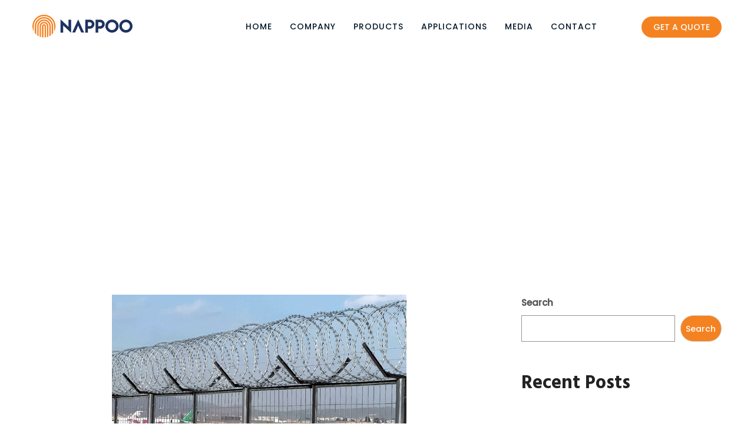

--- FILE ---
content_type: text/html; charset=UTF-8
request_url: https://nappoogroup.com/mild-steel-wires-application/
body_size: 18495
content:
<!DOCTYPE html>
<html dir="ltr" lang="en-US"
	prefix="og: https://ogp.me/ns#"  prefix="og: http://ogp.me/ns# fb: http://ogp.me/ns/fb#" class="no-js no-svg">
<head>
<meta charset="UTF-8">
<meta name="viewport" content="width=device-width, initial-scale=1">
<link rel="profile" href="http://gmpg.org/xfn/11">
<title>Mild Steel Wires – Application - Nappoogroup</title>
                        <script>
                            /* You can add more configuration options to webfontloader by previously defining the WebFontConfig with your options */
                            if ( typeof WebFontConfig === "undefined" ) {
                                WebFontConfig = new Object();
                            }
                            WebFontConfig['google'] = {families: ['Poppins:400,500', 'Hind:700,600&amp;subset=latin']};

                            (function() {
                                var wf = document.createElement( 'script' );
                                wf.src = 'https://ajax.googleapis.com/ajax/libs/webfont/1.5.3/webfont.js';
                                wf.type = 'text/javascript';
                                wf.async = 'true';
                                var s = document.getElementsByTagName( 'script' )[0];
                                s.parentNode.insertBefore( wf, s );
                            })();
                        </script>
                        
		<!-- All in One SEO 4.3.0 - aioseo.com -->
		<meta name="robots" content="max-image-preview:large" />
		<link rel="canonical" href="https://nappoogroup.com/mild-steel-wires-application/" />
		<meta name="generator" content="All in One SEO (AIOSEO) 4.3.0 " />
		<meta property="og:locale" content="en_US" />
		<meta property="og:site_name" content="Nappoogroup - Manufacturers of world class Machinery &amp; Equipment" />
		<meta property="og:type" content="article" />
		<meta property="og:title" content="Mild Steel Wires – Application - Nappoogroup" />
		<meta property="og:url" content="https://nappoogroup.com/mild-steel-wires-application/" />
		<meta property="og:image" content="https://nappoogroup.com/wp-content/uploads/2022/10/nappoo.svg" />
		<meta property="og:image:secure_url" content="https://nappoogroup.com/wp-content/uploads/2022/10/nappoo.svg" />
		<meta property="og:image:width" content="137.67" />
		<meta property="og:image:height" content="31.76" />
		<meta property="article:published_time" content="2022-12-02T05:15:38+00:00" />
		<meta property="article:modified_time" content="2022-12-02T05:23:30+00:00" />
		<meta name="twitter:card" content="summary_large_image" />
		<meta name="twitter:title" content="Mild Steel Wires – Application - Nappoogroup" />
		<meta name="twitter:image" content="https://nappoogroup.com/wp-content/uploads/2022/10/nappoo.svg" />
		<script type="application/ld+json" class="aioseo-schema">
			{"@context":"https:\/\/schema.org","@graph":[{"@type":"BreadcrumbList","@id":"https:\/\/nappoogroup.com\/mild-steel-wires-application\/#breadcrumblist","itemListElement":[{"@type":"ListItem","@id":"https:\/\/nappoogroup.com\/#listItem","position":1,"item":{"@type":"WebPage","@id":"https:\/\/nappoogroup.com\/","name":"Home","description":"PC, LRPC Wire & Strand Machinery, Steel Wire & Ropes Machinery, Wire, Cable & Conductor Machinery. An Indian company in the wire products machinery sector.","url":"https:\/\/nappoogroup.com\/"},"nextItem":"https:\/\/nappoogroup.com\/mild-steel-wires-application\/#listItem"},{"@type":"ListItem","@id":"https:\/\/nappoogroup.com\/mild-steel-wires-application\/#listItem","position":2,"item":{"@type":"WebPage","@id":"https:\/\/nappoogroup.com\/mild-steel-wires-application\/","name":"Mild Steel Wires - Application","url":"https:\/\/nappoogroup.com\/mild-steel-wires-application\/"},"previousItem":"https:\/\/nappoogroup.com\/#listItem"}]},{"@type":"ItemPage","@id":"https:\/\/nappoogroup.com\/mild-steel-wires-application\/#itempage","url":"https:\/\/nappoogroup.com\/mild-steel-wires-application\/","name":"Mild Steel Wires \u2013 Application - Nappoogroup","inLanguage":"en-US","isPartOf":{"@id":"https:\/\/nappoogroup.com\/#website"},"breadcrumb":{"@id":"https:\/\/nappoogroup.com\/mild-steel-wires-application\/#breadcrumblist"},"author":{"@id":"https:\/\/nappoogroup.com\/author\/nappwpusr\/#author"},"creator":{"@id":"https:\/\/nappoogroup.com\/author\/nappwpusr\/#author"},"datePublished":"2022-12-02T05:15:38+00:00","dateModified":"2022-12-02T05:23:30+00:00"},{"@type":"Organization","@id":"https:\/\/nappoogroup.com\/#organization","name":"Nappoogroup","url":"https:\/\/nappoogroup.com\/","logo":{"@type":"ImageObject","url":"https:\/\/nappoogroup.com\/wp-content\/uploads\/2022\/10\/nappoo.svg","@id":"https:\/\/nappoogroup.com\/#organizationLogo","caption":"Nappoo"},"image":{"@id":"https:\/\/nappoogroup.com\/#organizationLogo"}},{"@type":"Person","@id":"https:\/\/nappoogroup.com\/author\/nappwpusr\/#author","url":"https:\/\/nappoogroup.com\/author\/nappwpusr\/","name":"nappwpusr","image":{"@type":"ImageObject","@id":"https:\/\/nappoogroup.com\/mild-steel-wires-application\/#authorImage","url":"https:\/\/secure.gravatar.com\/avatar\/d8f4aba7b6a4b15a4f8d6890125a5b52?s=96&d=mm&r=g","width":96,"height":96,"caption":"nappwpusr"}},{"@type":"WebSite","@id":"https:\/\/nappoogroup.com\/#website","url":"https:\/\/nappoogroup.com\/","name":"Nappoogroup","description":"Manufacturers of world class Machinery & Equipment","inLanguage":"en-US","publisher":{"@id":"https:\/\/nappoogroup.com\/#organization"}}]}
		</script>
		<!-- All in One SEO -->

<link rel="alternate" type="application/rss+xml" title="Nappoogroup &raquo; Feed" href="https://nappoogroup.com/feed/" />
<link rel="alternate" type="application/rss+xml" title="Nappoogroup &raquo; Comments Feed" href="https://nappoogroup.com/comments/feed/" />
<link rel="alternate" type="application/rss+xml" title="Nappoogroup &raquo; Mild Steel Wires &#8211; Application Comments Feed" href="https://nappoogroup.com/feed/?attachment_id=6017" />
<meta property="og:title" content="Mild Steel Wires &#8211; Application"/>
<meta property="og:type" content="article"/>
<meta property="og:url" content="https://nappoogroup.com/mild-steel-wires-application/"/>
<meta property="og:site_name" content="Nappoogroup"/>
<meta property="og:description" content=""/>		<!-- This site uses the Google Analytics by MonsterInsights plugin v8.12.1 - Using Analytics tracking - https://www.monsterinsights.com/ -->
		<!-- Note: MonsterInsights is not currently configured on this site. The site owner needs to authenticate with Google Analytics in the MonsterInsights settings panel. -->
					<!-- No UA code set -->
				<!-- / Google Analytics by MonsterInsights -->
		<script type="text/javascript">
window._wpemojiSettings = {"baseUrl":"https:\/\/s.w.org\/images\/core\/emoji\/14.0.0\/72x72\/","ext":".png","svgUrl":"https:\/\/s.w.org\/images\/core\/emoji\/14.0.0\/svg\/","svgExt":".svg","source":{"concatemoji":"https:\/\/nappoogroup.com\/wp-includes\/js\/wp-emoji-release.min.js?ver=6.1.1"}};
/*! This file is auto-generated */
!function(e,a,t){var n,r,o,i=a.createElement("canvas"),p=i.getContext&&i.getContext("2d");function s(e,t){var a=String.fromCharCode,e=(p.clearRect(0,0,i.width,i.height),p.fillText(a.apply(this,e),0,0),i.toDataURL());return p.clearRect(0,0,i.width,i.height),p.fillText(a.apply(this,t),0,0),e===i.toDataURL()}function c(e){var t=a.createElement("script");t.src=e,t.defer=t.type="text/javascript",a.getElementsByTagName("head")[0].appendChild(t)}for(o=Array("flag","emoji"),t.supports={everything:!0,everythingExceptFlag:!0},r=0;r<o.length;r++)t.supports[o[r]]=function(e){if(p&&p.fillText)switch(p.textBaseline="top",p.font="600 32px Arial",e){case"flag":return s([127987,65039,8205,9895,65039],[127987,65039,8203,9895,65039])?!1:!s([55356,56826,55356,56819],[55356,56826,8203,55356,56819])&&!s([55356,57332,56128,56423,56128,56418,56128,56421,56128,56430,56128,56423,56128,56447],[55356,57332,8203,56128,56423,8203,56128,56418,8203,56128,56421,8203,56128,56430,8203,56128,56423,8203,56128,56447]);case"emoji":return!s([129777,127995,8205,129778,127999],[129777,127995,8203,129778,127999])}return!1}(o[r]),t.supports.everything=t.supports.everything&&t.supports[o[r]],"flag"!==o[r]&&(t.supports.everythingExceptFlag=t.supports.everythingExceptFlag&&t.supports[o[r]]);t.supports.everythingExceptFlag=t.supports.everythingExceptFlag&&!t.supports.flag,t.DOMReady=!1,t.readyCallback=function(){t.DOMReady=!0},t.supports.everything||(n=function(){t.readyCallback()},a.addEventListener?(a.addEventListener("DOMContentLoaded",n,!1),e.addEventListener("load",n,!1)):(e.attachEvent("onload",n),a.attachEvent("onreadystatechange",function(){"complete"===a.readyState&&t.readyCallback()})),(e=t.source||{}).concatemoji?c(e.concatemoji):e.wpemoji&&e.twemoji&&(c(e.twemoji),c(e.wpemoji)))}(window,document,window._wpemojiSettings);
</script>
<style type="text/css">
img.wp-smiley,
img.emoji {
	display: inline !important;
	border: none !important;
	box-shadow: none !important;
	height: 1em !important;
	width: 1em !important;
	margin: 0 0.07em !important;
	vertical-align: -0.1em !important;
	background: none !important;
	padding: 0 !important;
}
</style>
	<link rel='stylesheet' id='sgr-css' href='https://nappoogroup.com/wp-content/plugins/simple-google-recaptcha/sgr.css?ver=1664943684' type='text/css' media='all' />
<link rel='stylesheet' id='wp-block-library-css' href='https://nappoogroup.com/wp-includes/css/dist/block-library/style.min.css?ver=6.1.1' type='text/css' media='all' />
<style id='wp-block-library-theme-inline-css' type='text/css'>
.wp-block-audio figcaption{color:#555;font-size:13px;text-align:center}.is-dark-theme .wp-block-audio figcaption{color:hsla(0,0%,100%,.65)}.wp-block-audio{margin:0 0 1em}.wp-block-code{border:1px solid #ccc;border-radius:4px;font-family:Menlo,Consolas,monaco,monospace;padding:.8em 1em}.wp-block-embed figcaption{color:#555;font-size:13px;text-align:center}.is-dark-theme .wp-block-embed figcaption{color:hsla(0,0%,100%,.65)}.wp-block-embed{margin:0 0 1em}.blocks-gallery-caption{color:#555;font-size:13px;text-align:center}.is-dark-theme .blocks-gallery-caption{color:hsla(0,0%,100%,.65)}.wp-block-image figcaption{color:#555;font-size:13px;text-align:center}.is-dark-theme .wp-block-image figcaption{color:hsla(0,0%,100%,.65)}.wp-block-image{margin:0 0 1em}.wp-block-pullquote{border-top:4px solid;border-bottom:4px solid;margin-bottom:1.75em;color:currentColor}.wp-block-pullquote__citation,.wp-block-pullquote cite,.wp-block-pullquote footer{color:currentColor;text-transform:uppercase;font-size:.8125em;font-style:normal}.wp-block-quote{border-left:.25em solid;margin:0 0 1.75em;padding-left:1em}.wp-block-quote cite,.wp-block-quote footer{color:currentColor;font-size:.8125em;position:relative;font-style:normal}.wp-block-quote.has-text-align-right{border-left:none;border-right:.25em solid;padding-left:0;padding-right:1em}.wp-block-quote.has-text-align-center{border:none;padding-left:0}.wp-block-quote.is-large,.wp-block-quote.is-style-large,.wp-block-quote.is-style-plain{border:none}.wp-block-search .wp-block-search__label{font-weight:700}.wp-block-search__button{border:1px solid #ccc;padding:.375em .625em}:where(.wp-block-group.has-background){padding:1.25em 2.375em}.wp-block-separator.has-css-opacity{opacity:.4}.wp-block-separator{border:none;border-bottom:2px solid;margin-left:auto;margin-right:auto}.wp-block-separator.has-alpha-channel-opacity{opacity:1}.wp-block-separator:not(.is-style-wide):not(.is-style-dots){width:100px}.wp-block-separator.has-background:not(.is-style-dots){border-bottom:none;height:1px}.wp-block-separator.has-background:not(.is-style-wide):not(.is-style-dots){height:2px}.wp-block-table{margin:"0 0 1em 0"}.wp-block-table thead{border-bottom:3px solid}.wp-block-table tfoot{border-top:3px solid}.wp-block-table td,.wp-block-table th{word-break:normal}.wp-block-table figcaption{color:#555;font-size:13px;text-align:center}.is-dark-theme .wp-block-table figcaption{color:hsla(0,0%,100%,.65)}.wp-block-video figcaption{color:#555;font-size:13px;text-align:center}.is-dark-theme .wp-block-video figcaption{color:hsla(0,0%,100%,.65)}.wp-block-video{margin:0 0 1em}.wp-block-template-part.has-background{padding:1.25em 2.375em;margin-top:0;margin-bottom:0}
</style>
<link rel='stylesheet' id='classic-theme-styles-css' href='https://nappoogroup.com/wp-includes/css/classic-themes.min.css?ver=1' type='text/css' media='all' />
<style id='global-styles-inline-css' type='text/css'>
body{--wp--preset--color--black: #000000;--wp--preset--color--cyan-bluish-gray: #abb8c3;--wp--preset--color--white: #FFF;--wp--preset--color--pale-pink: #f78da7;--wp--preset--color--vivid-red: #cf2e2e;--wp--preset--color--luminous-vivid-orange: #ff6900;--wp--preset--color--luminous-vivid-amber: #fcb900;--wp--preset--color--light-green-cyan: #7bdcb5;--wp--preset--color--vivid-green-cyan: #00d084;--wp--preset--color--pale-cyan-blue: #8ed1fc;--wp--preset--color--vivid-cyan-blue: #0693e3;--wp--preset--color--vivid-purple: #9b51e0;--wp--preset--color--dark-gray: #111;--wp--preset--color--light-gray: #767676;--wp--preset--gradient--vivid-cyan-blue-to-vivid-purple: linear-gradient(135deg,rgba(6,147,227,1) 0%,rgb(155,81,224) 100%);--wp--preset--gradient--light-green-cyan-to-vivid-green-cyan: linear-gradient(135deg,rgb(122,220,180) 0%,rgb(0,208,130) 100%);--wp--preset--gradient--luminous-vivid-amber-to-luminous-vivid-orange: linear-gradient(135deg,rgba(252,185,0,1) 0%,rgba(255,105,0,1) 100%);--wp--preset--gradient--luminous-vivid-orange-to-vivid-red: linear-gradient(135deg,rgba(255,105,0,1) 0%,rgb(207,46,46) 100%);--wp--preset--gradient--very-light-gray-to-cyan-bluish-gray: linear-gradient(135deg,rgb(238,238,238) 0%,rgb(169,184,195) 100%);--wp--preset--gradient--cool-to-warm-spectrum: linear-gradient(135deg,rgb(74,234,220) 0%,rgb(151,120,209) 20%,rgb(207,42,186) 40%,rgb(238,44,130) 60%,rgb(251,105,98) 80%,rgb(254,248,76) 100%);--wp--preset--gradient--blush-light-purple: linear-gradient(135deg,rgb(255,206,236) 0%,rgb(152,150,240) 100%);--wp--preset--gradient--blush-bordeaux: linear-gradient(135deg,rgb(254,205,165) 0%,rgb(254,45,45) 50%,rgb(107,0,62) 100%);--wp--preset--gradient--luminous-dusk: linear-gradient(135deg,rgb(255,203,112) 0%,rgb(199,81,192) 50%,rgb(65,88,208) 100%);--wp--preset--gradient--pale-ocean: linear-gradient(135deg,rgb(255,245,203) 0%,rgb(182,227,212) 50%,rgb(51,167,181) 100%);--wp--preset--gradient--electric-grass: linear-gradient(135deg,rgb(202,248,128) 0%,rgb(113,206,126) 100%);--wp--preset--gradient--midnight: linear-gradient(135deg,rgb(2,3,129) 0%,rgb(40,116,252) 100%);--wp--preset--duotone--dark-grayscale: url('#wp-duotone-dark-grayscale');--wp--preset--duotone--grayscale: url('#wp-duotone-grayscale');--wp--preset--duotone--purple-yellow: url('#wp-duotone-purple-yellow');--wp--preset--duotone--blue-red: url('#wp-duotone-blue-red');--wp--preset--duotone--midnight: url('#wp-duotone-midnight');--wp--preset--duotone--magenta-yellow: url('#wp-duotone-magenta-yellow');--wp--preset--duotone--purple-green: url('#wp-duotone-purple-green');--wp--preset--duotone--blue-orange: url('#wp-duotone-blue-orange');--wp--preset--font-size--small: 13px;--wp--preset--font-size--medium: 20px;--wp--preset--font-size--large: 36px;--wp--preset--font-size--x-large: 42px;--wp--preset--spacing--20: 0.44rem;--wp--preset--spacing--30: 0.67rem;--wp--preset--spacing--40: 1rem;--wp--preset--spacing--50: 1.5rem;--wp--preset--spacing--60: 2.25rem;--wp--preset--spacing--70: 3.38rem;--wp--preset--spacing--80: 5.06rem;}:where(.is-layout-flex){gap: 0.5em;}body .is-layout-flow > .alignleft{float: left;margin-inline-start: 0;margin-inline-end: 2em;}body .is-layout-flow > .alignright{float: right;margin-inline-start: 2em;margin-inline-end: 0;}body .is-layout-flow > .aligncenter{margin-left: auto !important;margin-right: auto !important;}body .is-layout-constrained > .alignleft{float: left;margin-inline-start: 0;margin-inline-end: 2em;}body .is-layout-constrained > .alignright{float: right;margin-inline-start: 2em;margin-inline-end: 0;}body .is-layout-constrained > .aligncenter{margin-left: auto !important;margin-right: auto !important;}body .is-layout-constrained > :where(:not(.alignleft):not(.alignright):not(.alignfull)){max-width: var(--wp--style--global--content-size);margin-left: auto !important;margin-right: auto !important;}body .is-layout-constrained > .alignwide{max-width: var(--wp--style--global--wide-size);}body .is-layout-flex{display: flex;}body .is-layout-flex{flex-wrap: wrap;align-items: center;}body .is-layout-flex > *{margin: 0;}:where(.wp-block-columns.is-layout-flex){gap: 2em;}.has-black-color{color: var(--wp--preset--color--black) !important;}.has-cyan-bluish-gray-color{color: var(--wp--preset--color--cyan-bluish-gray) !important;}.has-white-color{color: var(--wp--preset--color--white) !important;}.has-pale-pink-color{color: var(--wp--preset--color--pale-pink) !important;}.has-vivid-red-color{color: var(--wp--preset--color--vivid-red) !important;}.has-luminous-vivid-orange-color{color: var(--wp--preset--color--luminous-vivid-orange) !important;}.has-luminous-vivid-amber-color{color: var(--wp--preset--color--luminous-vivid-amber) !important;}.has-light-green-cyan-color{color: var(--wp--preset--color--light-green-cyan) !important;}.has-vivid-green-cyan-color{color: var(--wp--preset--color--vivid-green-cyan) !important;}.has-pale-cyan-blue-color{color: var(--wp--preset--color--pale-cyan-blue) !important;}.has-vivid-cyan-blue-color{color: var(--wp--preset--color--vivid-cyan-blue) !important;}.has-vivid-purple-color{color: var(--wp--preset--color--vivid-purple) !important;}.has-black-background-color{background-color: var(--wp--preset--color--black) !important;}.has-cyan-bluish-gray-background-color{background-color: var(--wp--preset--color--cyan-bluish-gray) !important;}.has-white-background-color{background-color: var(--wp--preset--color--white) !important;}.has-pale-pink-background-color{background-color: var(--wp--preset--color--pale-pink) !important;}.has-vivid-red-background-color{background-color: var(--wp--preset--color--vivid-red) !important;}.has-luminous-vivid-orange-background-color{background-color: var(--wp--preset--color--luminous-vivid-orange) !important;}.has-luminous-vivid-amber-background-color{background-color: var(--wp--preset--color--luminous-vivid-amber) !important;}.has-light-green-cyan-background-color{background-color: var(--wp--preset--color--light-green-cyan) !important;}.has-vivid-green-cyan-background-color{background-color: var(--wp--preset--color--vivid-green-cyan) !important;}.has-pale-cyan-blue-background-color{background-color: var(--wp--preset--color--pale-cyan-blue) !important;}.has-vivid-cyan-blue-background-color{background-color: var(--wp--preset--color--vivid-cyan-blue) !important;}.has-vivid-purple-background-color{background-color: var(--wp--preset--color--vivid-purple) !important;}.has-black-border-color{border-color: var(--wp--preset--color--black) !important;}.has-cyan-bluish-gray-border-color{border-color: var(--wp--preset--color--cyan-bluish-gray) !important;}.has-white-border-color{border-color: var(--wp--preset--color--white) !important;}.has-pale-pink-border-color{border-color: var(--wp--preset--color--pale-pink) !important;}.has-vivid-red-border-color{border-color: var(--wp--preset--color--vivid-red) !important;}.has-luminous-vivid-orange-border-color{border-color: var(--wp--preset--color--luminous-vivid-orange) !important;}.has-luminous-vivid-amber-border-color{border-color: var(--wp--preset--color--luminous-vivid-amber) !important;}.has-light-green-cyan-border-color{border-color: var(--wp--preset--color--light-green-cyan) !important;}.has-vivid-green-cyan-border-color{border-color: var(--wp--preset--color--vivid-green-cyan) !important;}.has-pale-cyan-blue-border-color{border-color: var(--wp--preset--color--pale-cyan-blue) !important;}.has-vivid-cyan-blue-border-color{border-color: var(--wp--preset--color--vivid-cyan-blue) !important;}.has-vivid-purple-border-color{border-color: var(--wp--preset--color--vivid-purple) !important;}.has-vivid-cyan-blue-to-vivid-purple-gradient-background{background: var(--wp--preset--gradient--vivid-cyan-blue-to-vivid-purple) !important;}.has-light-green-cyan-to-vivid-green-cyan-gradient-background{background: var(--wp--preset--gradient--light-green-cyan-to-vivid-green-cyan) !important;}.has-luminous-vivid-amber-to-luminous-vivid-orange-gradient-background{background: var(--wp--preset--gradient--luminous-vivid-amber-to-luminous-vivid-orange) !important;}.has-luminous-vivid-orange-to-vivid-red-gradient-background{background: var(--wp--preset--gradient--luminous-vivid-orange-to-vivid-red) !important;}.has-very-light-gray-to-cyan-bluish-gray-gradient-background{background: var(--wp--preset--gradient--very-light-gray-to-cyan-bluish-gray) !important;}.has-cool-to-warm-spectrum-gradient-background{background: var(--wp--preset--gradient--cool-to-warm-spectrum) !important;}.has-blush-light-purple-gradient-background{background: var(--wp--preset--gradient--blush-light-purple) !important;}.has-blush-bordeaux-gradient-background{background: var(--wp--preset--gradient--blush-bordeaux) !important;}.has-luminous-dusk-gradient-background{background: var(--wp--preset--gradient--luminous-dusk) !important;}.has-pale-ocean-gradient-background{background: var(--wp--preset--gradient--pale-ocean) !important;}.has-electric-grass-gradient-background{background: var(--wp--preset--gradient--electric-grass) !important;}.has-midnight-gradient-background{background: var(--wp--preset--gradient--midnight) !important;}.has-small-font-size{font-size: var(--wp--preset--font-size--small) !important;}.has-medium-font-size{font-size: var(--wp--preset--font-size--medium) !important;}.has-large-font-size{font-size: var(--wp--preset--font-size--large) !important;}.has-x-large-font-size{font-size: var(--wp--preset--font-size--x-large) !important;}
.wp-block-navigation a:where(:not(.wp-element-button)){color: inherit;}
:where(.wp-block-columns.is-layout-flex){gap: 2em;}
.wp-block-pullquote{font-size: 1.5em;line-height: 1.6;}
</style>
<link rel='stylesheet' id='contact-form-7-css' href='https://nappoogroup.com/wp-content/plugins/contact-form-7/includes/css/styles.css?ver=5.7.3' type='text/css' media='all' />
<style id='contact-form-7-inline-css' type='text/css'>
.wpcf7 .wpcf7-recaptcha iframe {margin-bottom: 0;}.wpcf7 .wpcf7-recaptcha[data-align="center"] > div {margin: 0 auto;}.wpcf7 .wpcf7-recaptcha[data-align="right"] > div {margin: 0 0 0 auto;}
</style>
<link rel='stylesheet' id='js_composer_front-css' href='https://nappoogroup.com/wp-content/plugins/js_composer/assets/css/js_composer.min.css?ver=6.9.0' type='text/css' media='all' />
<link rel='stylesheet' id='bootstrap-css' href='https://nappoogroup.com/wp-content/themes/factrie/assets/css/bootstrap.min.css?ver=4.0.0' type='text/css' media='all' />
<link rel='stylesheet' id='font-awesome-css' href='https://nappoogroup.com/wp-content/themes/factrie/assets/css/font-awesome.min.css?ver=4.7.0' type='text/css' media='all' />
<link rel='stylesheet' id='simple-line-icons-css' href='https://nappoogroup.com/wp-content/themes/factrie/assets/css/simple-line-icons.css?ver=1.0' type='text/css' media='all' />
<link rel='stylesheet' id='owl-carousel-css' href='https://nappoogroup.com/wp-content/themes/factrie/assets/css/owl-carousel.min.css?ver=2.2.1' type='text/css' media='all' />
<link rel='stylesheet' id='magnific-popup-css' href='https://nappoogroup.com/wp-content/themes/factrie/assets/css/magnific-popup.min.css?ver=1.0' type='text/css' media='all' />
<link rel='stylesheet' id='image-hover-css' href='https://nappoogroup.com/wp-content/themes/factrie/assets/css/image-hover.min.css?ver=1.0' type='text/css' media='all' />
<link rel='stylesheet' id='ytplayer-css' href='https://nappoogroup.com/wp-content/themes/factrie/assets/css/ytplayer.min.css?ver=1.0' type='text/css' media='all' />
<link rel='stylesheet' id='animate-css' href='https://nappoogroup.com/wp-content/themes/factrie/assets/css/animate.min.css?ver=3.5.1' type='text/css' media='all' />
<link rel='stylesheet' id='factrie-style-css' href='https://nappoogroup.com/wp-content/themes/factrie/style.css?ver=1.0' type='text/css' media='all' />
<link rel='stylesheet' id='factrie-shortcode-css' href='https://nappoogroup.com/wp-content/themes/factrie/assets/css/shortcode.css?ver=1.0' type='text/css' media='all' />
<link rel='stylesheet' id='factrie-theme-style-css' href='https://nappoogroup.com/wp-content/uploads/factrie/theme_1.css?ver=1.0' type='text/css' media='all' />
<style id='factrie-theme-style-inline-css' type='text/css'>

	/*
	 * Factrie Theme Post Style
	 */


</style>
<link rel='stylesheet' id='cf7cf-style-css' href='https://nappoogroup.com/wp-content/plugins/cf7-conditional-fields/style.css?ver=2.3.3' type='text/css' media='all' />
<link rel='stylesheet' id='factrie-child-theme-style-css' href='https://nappoogroup.com/wp-content/themes/factrie-child/style.css' type='text/css' media='all' />
<script type='text/javascript' id='sgr-js-extra'>
/* <![CDATA[ */
var sgr = {"sgr_site_key":"6LeUiT0kAAAAAM6r93BdxxuFqRH2nlvO2GC0Ut4v"};
/* ]]> */
</script>
<script type='text/javascript' src='https://nappoogroup.com/wp-content/plugins/simple-google-recaptcha/sgr.js?ver=1664943684' id='sgr-js'></script>
<script type='text/javascript' src='https://nappoogroup.com/wp-includes/js/jquery/jquery.min.js?ver=3.6.1' id='jquery-core-js'></script>
<script type='text/javascript' src='https://nappoogroup.com/wp-includes/js/jquery/jquery-migrate.min.js?ver=3.3.2' id='jquery-migrate-js'></script>
<!--[if lt IE 9]>
<script type='text/javascript' src='https://nappoogroup.com/wp-content/themes/factrie/assets/js/html5.js?ver=3.7.3' id='html5-js'></script>
<![endif]-->
<link rel="https://api.w.org/" href="https://nappoogroup.com/wp-json/" /><link rel="alternate" type="application/json" href="https://nappoogroup.com/wp-json/wp/v2/media/6017" /><link rel="EditURI" type="application/rsd+xml" title="RSD" href="https://nappoogroup.com/xmlrpc.php?rsd" />
<link rel="wlwmanifest" type="application/wlwmanifest+xml" href="https://nappoogroup.com/wp-includes/wlwmanifest.xml" />
<meta name="generator" content="WordPress 6.1.1" />
<link rel='shortlink' href='https://nappoogroup.com/?p=6017' />
<link rel="alternate" type="application/json+oembed" href="https://nappoogroup.com/wp-json/oembed/1.0/embed?url=https%3A%2F%2Fnappoogroup.com%2Fmild-steel-wires-application%2F" />
<link rel="alternate" type="text/xml+oembed" href="https://nappoogroup.com/wp-json/oembed/1.0/embed?url=https%3A%2F%2Fnappoogroup.com%2Fmild-steel-wires-application%2F&#038;format=xml" />
<meta name="generator" content="Powered by WPBakery Page Builder - drag and drop page builder for WordPress."/>
<meta name="generator" content="Powered by Slider Revolution 6.5.31 - responsive, Mobile-Friendly Slider Plugin for WordPress with comfortable drag and drop interface." />
<link rel="icon" href="https://nappoogroup.com/wp-content/uploads/2022/10/cropped-nappoo-32x32.png" sizes="32x32" />
<link rel="icon" href="https://nappoogroup.com/wp-content/uploads/2022/10/cropped-nappoo-192x192.png" sizes="192x192" />
<link rel="apple-touch-icon" href="https://nappoogroup.com/wp-content/uploads/2022/10/cropped-nappoo-180x180.png" />
<meta name="msapplication-TileImage" content="https://nappoogroup.com/wp-content/uploads/2022/10/cropped-nappoo-270x270.png" />
<script>function setREVStartSize(e){
			//window.requestAnimationFrame(function() {
				window.RSIW = window.RSIW===undefined ? window.innerWidth : window.RSIW;
				window.RSIH = window.RSIH===undefined ? window.innerHeight : window.RSIH;
				try {
					var pw = document.getElementById(e.c).parentNode.offsetWidth,
						newh;
					pw = pw===0 || isNaN(pw) || (e.l=="fullwidth" || e.layout=="fullwidth") ? window.RSIW : pw;
					e.tabw = e.tabw===undefined ? 0 : parseInt(e.tabw);
					e.thumbw = e.thumbw===undefined ? 0 : parseInt(e.thumbw);
					e.tabh = e.tabh===undefined ? 0 : parseInt(e.tabh);
					e.thumbh = e.thumbh===undefined ? 0 : parseInt(e.thumbh);
					e.tabhide = e.tabhide===undefined ? 0 : parseInt(e.tabhide);
					e.thumbhide = e.thumbhide===undefined ? 0 : parseInt(e.thumbhide);
					e.mh = e.mh===undefined || e.mh=="" || e.mh==="auto" ? 0 : parseInt(e.mh,0);
					if(e.layout==="fullscreen" || e.l==="fullscreen")
						newh = Math.max(e.mh,window.RSIH);
					else{
						e.gw = Array.isArray(e.gw) ? e.gw : [e.gw];
						for (var i in e.rl) if (e.gw[i]===undefined || e.gw[i]===0) e.gw[i] = e.gw[i-1];
						e.gh = e.el===undefined || e.el==="" || (Array.isArray(e.el) && e.el.length==0)? e.gh : e.el;
						e.gh = Array.isArray(e.gh) ? e.gh : [e.gh];
						for (var i in e.rl) if (e.gh[i]===undefined || e.gh[i]===0) e.gh[i] = e.gh[i-1];
											
						var nl = new Array(e.rl.length),
							ix = 0,
							sl;
						e.tabw = e.tabhide>=pw ? 0 : e.tabw;
						e.thumbw = e.thumbhide>=pw ? 0 : e.thumbw;
						e.tabh = e.tabhide>=pw ? 0 : e.tabh;
						e.thumbh = e.thumbhide>=pw ? 0 : e.thumbh;
						for (var i in e.rl) nl[i] = e.rl[i]<window.RSIW ? 0 : e.rl[i];
						sl = nl[0];
						for (var i in nl) if (sl>nl[i] && nl[i]>0) { sl = nl[i]; ix=i;}
						var m = pw>(e.gw[ix]+e.tabw+e.thumbw) ? 1 : (pw-(e.tabw+e.thumbw)) / (e.gw[ix]);
						newh =  (e.gh[ix] * m) + (e.tabh + e.thumbh);
					}
					var el = document.getElementById(e.c);
					if (el!==null && el) el.style.height = newh+"px";
					el = document.getElementById(e.c+"_wrapper");
					if (el!==null && el) {
						el.style.height = newh+"px";
						el.style.display = "block";
					}
				} catch(e){
					console.log("Failure at Presize of Slider:" + e)
				}
			//});
		  };</script>
		<style type="text/css" id="wp-custom-css">
			.main-logo img, .sticky-logo img { width: 100%; }
.mobile-logo img { width: 100%; }
.header-button a, .btn, button, .btn.btn-default, .btn.btn-bordered {padding: 5px 20px 5px 20px; font-size:14px;}

.btn.shortcode-rand-88 { background: #f58220 !important; }

element.style {
}
.contact-widget-info > p > span:last-child {
    display: table-cell;
}
*, ::after, ::before {
    box-sizing: border-box;
}
.footer-middle-wrap .widget {
    color: #999999;
}
.site-footer .widget { font-size: 14px; line-height: 22px; }

.factrie-custom-row-84 > span.row-overlay { background-color: rgb(225 70 0 / 95%) !important;
}

.feature-box-style-1 .feature-box-btn .btn.link, .feature-box-style-1 .feature-box-btn .btn.link::after {color:#FFF;}

.feature-box-style-3{padding: 30px 25px;}

.page-id-5989 .feature-box-style-3 a{color:#555555;}

.page-id-5989 .feature-box-style-3 a:hover{color:#f58220;}

.feature-ser:hover .feature-box-btn .btn.link:after {
    width: 50px;
}		</style>
		<noscript><style> .wpb_animate_when_almost_visible { opacity: 1; }</style></noscript></head>
<body class="attachment attachment-template-default single single-attachment postid-6017 attachmentid-6017 attachment-jpeg wp-custom-logo wp-embed-responsive wpb-js-composer js-comp-ver-6.9.0 vc_responsive" data-scroll-time="" data-scroll-distance="">
		<div class="mobile-header">
			<div class="mobile-header-inner hidden-lg-up hidden-lg-land-up">
				<div class="sticky-outer"><div class="sticky-head">						<div class="container">
						<ul class="mobile-header-items nav pull-left">
								<li class="nav-item">
						<div class="nav-item-inner">
											</div>
					</li>
								<li class="nav-item">
						<div class="nav-item-inner">
					<div class="mobile-logo"><a href="https://nappoogroup.com/" title="Nappoogroup" ><img class="img-responsive" src="https://nappoogroup.com/wp-content/uploads/2022/10/nappoo-white.svg" alt="Nappoogroup" title="Nappoogroup" /></a></div>						</div>
					</li>
							</ul>
							<ul class="mobile-header-items nav pull-center">
								<li class="nav-item">
						<div class="nav-item-inner">
											</div>
					</li>
							</ul>
							<ul class="mobile-header-items nav pull-right">
								<li class="nav-item">
						<div class="nav-item-inner">
											</div>
					</li>
								<li class="nav-item">
						<div class="nav-item-inner">
					<a class="mobile-bar-toggle" href="#"><i class="fa fa-bars"></i></a>						</div>
					</li>
							</ul>
									</div><!-- container -->
				</div></div>			</div>
		</div>
				<div class="mobile-bar animate-from-left">
			<a class="mobile-bar-toggle close" href="#"></a>
			<div class="mobile-bar-inner">
				<div class="container">
							<ul class="mobile-bar-items nav flex-column mobile-bar-top">
										<li class="nav-item">
							<div class="nav-item-inner">
													</div>
						</li>
										<li class="nav-item">
							<div class="nav-item-inner">
						<div class="mobile-logo"><a href="https://nappoogroup.com/" title="Nappoogroup" ><img class="img-responsive" src="https://nappoogroup.com/wp-content/uploads/2022/10/nappoo-white.svg" alt="Nappoogroup" title="Nappoogroup" /></a></div>							</div>
						</li>
									</ul>
									<ul class="mobile-bar-items nav flex-column mobile-bar-middle">
										<li class="nav-item">
							<div class="nav-item-inner">
													</div>
						</li>
										<li class="nav-item">
							<div class="nav-item-inner">
						<div class="factrie-mobile-main-menu"></div>							</div>
						</li>
									</ul>
									<ul class="mobile-bar-items nav flex-column mobile-bar-bottom">
										<li class="nav-item">
							<div class="nav-item-inner">
													</div>
						</li>
										<li class="nav-item">
							<div class="nav-item-inner">
						<ul class="nav social-icons  social-transparent social-white social-h-own social- social-"><li class="nav-item">
								<a href="#" class="nav-link social-fb" target="_self">
									<i class=" fa fa-facebook"></i>
								</a>
							</li><li class="nav-item">
								<a href="#" class="nav-link social-twitter" target="_self">
									<i class=" fa fa-twitter"></i>
								</a>
							</li><li class="nav-item">
								<a href="#" class="nav-link social-instagram" target="_self">
									<i class=" fa fa-instagram"></i>
								</a>
							</li><li class="nav-item">
								<a href="#" class="nav-link social-linkedin" target="_self">
									<i class=" fa fa-linkedin"></i>
								</a>
							</li><li class="nav-item">
								<a href="#" class="nav-link social-pinterest" target="_self">
									<i class=" fa fa-pinterest-p"></i>
								</a>
							</li></ul>							</div>
						</li>
									</ul>
								</div><!-- container -->
			</div>
		</div>
			<div class="page-loader"></div>
<div id="page" class="factrie-wrapper">
		<header class="factrie-header">
		
					<div class="header-inner hidden-md-down hidden-md-land-down">
	 <div class="sticky-outer">  <div class="sticky-head"> 						<nav class="navbar clearfix">
							<div class="custom-container navbar-inner">
											<ul class="navbar-items nav pull-left">
						<li class="nav-item">
					<div class="nav-item-inner">
				
			<div class="main-logo">
				<a href="https://nappoogroup.com/" title="Nappoogroup" ><img class="custom-logo img-responsive" src="https://nappoogroup.com/wp-content/uploads/2022/10/nappoo.svg" alt="Nappoogroup" title="Nappoogroup" /></a>
			</div><div class="sticky-logo"><a href="https://nappoogroup.com/" title="Nappoogroup" ><img class="img-responsive" src="https://nappoogroup.com/wp-content/uploads/2022/10/nappoo.svg" alt="Nappoogroup" title="Nappoogroup" /></a></div>					</div>
				</li>
						<li class="nav-item">
					<div class="nav-item-inner">
									</div>
				</li>
					</ul>
					<ul class="navbar-items nav pull-right">
						<li class="nav-item">
					<div class="nav-item-inner">
				<ul id="factrie-main-menu" class="nav factrie-main-menu"><li id="menu-item-5491" class="menu-item menu-item-type-post_type menu-item-object-page menu-item-home nav-item menu-item-5491"><a href="https://nappoogroup.com/" class="nav-link">Home</a></li>
<li id="menu-item-5492" class="menu-item menu-item-type-post_type menu-item-object-page menu-item-has-children nav-item menu-item-5492 dropdown"><a href="https://nappoogroup.com/about-us/" class="nav-link dropdown-toggle">Company</a>
<ul role="menu" class=" dropdown-menu">
	<li id="menu-item-5684" class="menu-item menu-item-type-post_type menu-item-object-page nav-item menu-item-5684"><a href="https://nappoogroup.com/about-us/" class="nav-link">About Us</a></li>

</ul></li>
<li id="menu-item-6106" class="menu-item menu-item-type-post_type menu-item-object-page menu-item-has-children nav-item menu-item-6106 dropdown"><a href="https://nappoogroup.com/products/" class="nav-link dropdown-toggle">Products</a>
<ul role="menu" class=" dropdown-menu">
	<li id="menu-item-6163" class="menu-item menu-item-type-post_type menu-item-object-page menu-item-has-children nav-item menu-item-6163 dropdown"><a href="https://nappoogroup.com/pc-wire-strand-machinery/" class="nav-link">PC Wire &#038; Strand Machinery</a>
	<ul role="menu" class=" dropdown-menu">
		<li id="menu-item-6097" class="menu-item menu-item-type-post_type menu-item-object-page nav-item menu-item-6097"><a href="https://nappoogroup.com/wire-drawing-lines/" class="nav-link">Wire Drawing Lines</a></li>
		<li id="menu-item-6101" class="menu-item menu-item-type-post_type menu-item-object-page nav-item menu-item-6101"><a href="https://nappoogroup.com/stranding-lines/" class="nav-link">Stranding Lines</a></li>

	</ul></li>
	<li id="menu-item-6162" class="menu-item menu-item-type-post_type menu-item-object-page menu-item-has-children nav-item menu-item-6162 dropdown"><a href="https://nappoogroup.com/steel-wire-ropes-machinery/" class="nav-link">Steel Wire &#038; Ropes Machinery</a>
	<ul role="menu" class=" dropdown-menu">
		<li id="menu-item-6065" class="menu-item menu-item-type-post_type menu-item-object-page nav-item menu-item-6065"><a href="https://nappoogroup.com/steel-wire-drawing-machine/" class="nav-link">Steel Wire Drawing Machine</a></li>
		<li id="menu-item-6288" class="menu-item menu-item-type-post_type menu-item-object-page nav-item menu-item-6288"><a href="https://nappoogroup.com/high-speed-skip-stranders/" class="nav-link">High Speed Skip Stranders</a></li>
		<li id="menu-item-6068" class="menu-item menu-item-type-post_type menu-item-object-page nav-item menu-item-6068"><a href="https://nappoogroup.com/high-speed-tubular-stranders-closer/" class="nav-link">High Speed Tubular Stranders / Closer</a></li>
		<li id="menu-item-6071" class="menu-item menu-item-type-post_type menu-item-object-page nav-item menu-item-6071"><a href="https://nappoogroup.com/sun-planetary-strander-closer-machine/" class="nav-link">Sun Planetary Strander / Closer Machine</a></li>
		<li id="menu-item-6074" class="menu-item menu-item-type-post_type menu-item-object-page nav-item menu-item-6074"><a href="https://nappoogroup.com/pay-off-take-up-units/" class="nav-link">Pay-Off &#038; Take Up Units</a></li>
		<li id="menu-item-6078" class="menu-item menu-item-type-post_type menu-item-object-page nav-item menu-item-6078"><a href="https://nappoogroup.com/haul-off-units/" class="nav-link">Haul Off Units</a></li>

	</ul></li>
	<li id="menu-item-6161" class="menu-item menu-item-type-post_type menu-item-object-page menu-item-has-children nav-item menu-item-6161 dropdown"><a href="https://nappoogroup.com/wire-cable-conductor-machinery/" class="nav-link">Wire Cable &#038; Conductor Machinery</a>
	<ul role="menu" class=" dropdown-menu">
		<li id="menu-item-5686" class="menu-item menu-item-type-post_type menu-item-object-page nav-item menu-item-5686"><a href="https://nappoogroup.com/rod-breakdown-machinery/" class="nav-link">Rod Breakdown Machinery</a></li>
		<li id="menu-item-6049" class="menu-item menu-item-type-post_type menu-item-object-page nav-item menu-item-6049"><a href="https://nappoogroup.com/high-speed-skip-stranders-and-bow-cablers/" class="nav-link">High Speed Skip Stranders and Bow Cablers</a></li>
		<li id="menu-item-6056" class="menu-item menu-item-type-post_type menu-item-object-page nav-item menu-item-6056"><a href="https://nappoogroup.com/rigid-stranding-machine/" class="nav-link">Rigid Stranding Machine</a></li>
		<li id="menu-item-6263" class="menu-item menu-item-type-post_type menu-item-object-page nav-item menu-item-6263"><a href="https://nappoogroup.com/tabular-stranding-machine/" class="nav-link">Tabular Stranding Machine</a></li>
		<li id="menu-item-6062" class="menu-item menu-item-type-post_type menu-item-object-page nav-item menu-item-6062"><a href="https://nappoogroup.com/planetary-stranding-machine/" class="nav-link">Planetary Stranding Machine</a></li>
		<li id="menu-item-6055" class="menu-item menu-item-type-post_type menu-item-object-page nav-item menu-item-6055"><a href="https://nappoogroup.com/drum-twisters/" class="nav-link">Drum Twisters</a></li>
		<li id="menu-item-6269" class="menu-item menu-item-type-post_type menu-item-object-page nav-item menu-item-6269"><a href="https://nappoogroup.com/bull-nose-stranders/" class="nav-link">Bull Nose Stranders</a></li>
		<li id="menu-item-6061" class="menu-item menu-item-type-post_type menu-item-object-page nav-item menu-item-6061"><a href="https://nappoogroup.com/haul-off-units-pay-off-take-up-machines/" class="nav-link">Haul Off Units, Pay-Off &#038; Take Up Machines</a></li>

	</ul></li>

</ul></li>
<li id="menu-item-6030" class="menu-item menu-item-type-post_type menu-item-object-page menu-item-has-children nav-item menu-item-6030 dropdown"><a href="https://nappoogroup.com/applications/" class="nav-link dropdown-toggle">Applications</a>
<ul role="menu" class=" dropdown-menu">
	<li id="menu-item-5702" class="menu-item menu-item-type-custom menu-item-object-custom nav-item menu-item-5702"><a href="https://nappoogroup.com/applications#pcwires" class="nav-link">PC &#038; LRPC</a></li>
	<li id="menu-item-5703" class="menu-item menu-item-type-custom menu-item-object-custom nav-item menu-item-5703"><a href="https://nappoogroup.com/applications#steelwires" class="nav-link">Steel Wire &#038; Steel Wire Ropes</a></li>
	<li id="menu-item-5704" class="menu-item menu-item-type-custom menu-item-object-custom nav-item menu-item-5704"><a href="https://nappoogroup.com/applications#electricalwires" class="nav-link">Electrical Wire, Conductors &#038; Cables</a></li>

</ul></li>
<li id="menu-item-5580" class="menu-item menu-item-type-custom menu-item-object-custom menu-item-has-children nav-item menu-item-5580 dropdown"><a href="#" class="nav-link dropdown-toggle">Media</a>
<ul role="menu" class=" dropdown-menu">
	<li id="menu-item-6220" class="menu-item menu-item-type-post_type menu-item-object-page nav-item menu-item-6220"><a href="https://nappoogroup.com/media/" class="nav-link">Media</a></li>
	<li id="menu-item-6221" class="menu-item menu-item-type-post_type menu-item-object-page nav-item menu-item-6221"><a href="https://nappoogroup.com/gallery/" class="nav-link">Gallery</a></li>

</ul></li>
<li id="menu-item-5499" class="menu-item menu-item-type-post_type menu-item-object-page nav-item menu-item-5499"><a href="https://nappoogroup.com/contact-us/" class="nav-link">Contact</a></li>
</ul>					</div>
				</li>
						<li class="nav-item">
					<div class="nav-item-inner">
									</div>
				</li>
						<li class="nav-item">
					<div class="nav-item-inner">
				<div class="header-button"><a href="https://nappoogroup.com/contact-us/" class="btn btn-md">Get a Quote</a></div>					</div>
				</li>
					</ul>
									</div>
													</nav>
					 </div><!--stikcy outer--> 
				</div><!-- sticky-head or sticky-scroll --> 		</div>
			
	</header>
	<div class="factrie-content-wrapper"><div class="factrie-content factrie-single-post">
				<header id="page-title" class="page-title-wrap">
			<div class="page-title-wrap-inner page-title-default" data-property="no-video">
				<span class="page-title-overlay"></span>				<div class="container">
					<div class="row">
						<div class="col-md-12">
							<div class="page-title-inner">
																<div class="pull-center">
																				<h1 class="page-title">Mild Steel Wires &#8211; Application</h1>
											<div id="breadcrumb" class="breadcrumb"><a href="https://nappoogroup.com/">Home</a>    <span class="current">Mild Steel Wires &#8211; Application</span></div>									</div>
															</div>
						</div>
					</div>
				</div>
			</div> <!-- .page-title-wrap-inner -->
		</header>
		
		
		
	<div class="factrie-content-inner">
		<div class="container">
			<div class="row">
		
				<div class="col-lg-8">
				
					<div id="primary" class="content-area">
					
											
											
						<main id="main" class="site-main single-post-template">
							
							<article id="post-6017" class="post-6017 attachment type-attachment status-inherit hentry">
	
	<div class="article-inner post-items">
	<div class="entry-content"><p class="attachment"><a href='https://nappoogroup.com/wp-content/uploads/2022/12/Mild-Steel-Wires-Application.jpg'><img width="500" height="300" src="https://nappoogroup.com/wp-content/uploads/2022/12/Mild-Steel-Wires-Application.jpg" class="attachment-medium size-medium" alt="Mild Steel Wires - Application" decoding="async" loading="lazy" /></a></p>
</div>						<div class="entry-meta top-meta clearfix">
											<div class="post-meta pull-left">
					<ul class="nav">
					<li class="nav-item"><div class="post-author"><a href="https://nappoogroup.com/author/nappwpusr/"><span class="author-img"><img alt='' src='https://secure.gravatar.com/avatar/d8f4aba7b6a4b15a4f8d6890125a5b52?s=30&#038;d=mm&#038;r=g' srcset='https://secure.gravatar.com/avatar/d8f4aba7b6a4b15a4f8d6890125a5b52?s=60&#038;d=mm&#038;r=g 2x' class='avatar avatar-30 photo' height='30' width='30' loading='lazy' decoding='async'/></span><span class="author-name">nappwpusr</span></a></div></li><li class="nav-item"><div class="post-date"><i class="before-icon icon icon-calendar"></i><a href="https://nappoogroup.com/2022/12/02/" >December 2, 2022</a></div></li><li class="nav-item"></li>					</ul>
				</div>
										</div>
											<footer class="entry-footer">
							<div class="entry-meta bottom-meta clearfix">
												<div class="post-meta pull-left">
					<ul class="nav">
										</ul>
				</div>
								<div class="post-meta pull-right">
					<ul class="nav">
					<li class="nav-item">		<div class="post-social">
			<ul class="nav social-icons">
												<li><a href="http://www.facebook.com/sharer.php?u=https%3A%2F%2Fnappoogroup.com%2Fmild-steel-wires-application%2F&t=Mild+Steel+Wires+%26%238211%3B+Application" target="blank" class="social-fb share-fb"><i class="fa fa-facebook"></i></a></li>
							
											
								<li><a href="http://twitter.com/home?status=Reading:Mild+Steel+Wires+%26%238211%3B+Application-https://nappoogroup.com//?p=6017" class="social-twitter share-twitter" title="Click to send this page to Twitter!" target="_blank"><i class="fa fa-twitter"></i></a></li>
					
											
								<li><a href="http://www.linkedin.com/shareArticle?mini=true&url=https://nappoogroup.com/mild-steel-wires-application/&title=Mild+Steel+Wires+%26%238211%3B+Application&summary=&source=Nappoogroup" class="social-linkedin share-linkedin" target="blank"><i class="fa fa-linkedin"></i></a></li>
					
											
							<li><a href="http://pinterest.com/pin/create/button/?url=https://nappoogroup.com/mild-steel-wires-application/&amp;media=https://nappoogroup.com/wp-content/uploads/2022/12/Mild-Steel-Wires-Application.jpg&description=Mild+Steel+Wires+%26%238211%3B+Application" class="social-pinterest share-pinterest" target="blank"><i class="fa fa-pinterest"></i></a></li>
					
									</ul>
		</div>
		</li>					</ul>
				</div>
											</div>
						</footer>
						</div><!-- .article-inner -->
</article><!-- #post-## -->				
						</main><!-- #main -->
						
													
						
						<!-- Post Navigation -->
												
												
						<!-- Post Author Wrap -->
												
												
						<!-- Comments -->
						<div class="post-comments-wrapper clearfix">
						<div class="wp-comments-wrapper"><div class="post-comments" id="comments">
	
	<div class="post-box"><h3 class="post-box-title"></h3></div><ul class='comments'></ul><div id='comments_pagination'></div>	<div id="respond" class="comment-respond">
		<h3 id="reply-title" class="comment-reply-title">Leave a Reply <small><a rel="nofollow" id="cancel-comment-reply-link" href="/mild-steel-wires-application/#respond" style="display:none;">Cancel Reply</a></small></h3><form action="https://nappoogroup.com/wp-comments-post.php" method="post" id="commentform" class="comment-form"><p class="comment-notes">Your email address will not be published. Required fields are marked*</p><div class="row"><div class="comment-form-author col-md-6"><input id="author" class="form-control" placeholder="Name *"  name="author" type="text" value="" size="30" aria-required='true' /></div>
<div class="comment-form-email col-md-6"><input class="form-control" id="email" placeholder="Email *" name="email" type="text" value="" size="30" aria-required='true' /></div></div>
<p class="comment-form-cookies-consent"><input id="wp-comment-cookies-consent" name="wp-comment-cookies-consent" type="checkbox" value="yes" /> <label for="wp-comment-cookies-consent">Save my name, email, and website in this browser for the next time I comment.</label></p>
<div class="sgr-main"></div><div class="row"><div class="comment-form-comment col-md-12"><textarea placeholder="Comment" class="form-control" id="comment" name="comment" cols="45" rows="8" aria-required="true"></textarea></div></div><p class="form-submit"><input name="submit" type="submit" id="submit" class="submit btn btn-default" value="Send" /> <input type='hidden' name='comment_post_ID' value='6017' id='comment_post_ID' />
<input type='hidden' name='comment_parent' id='comment_parent' value='0' />
</p></form>	</div><!-- #respond -->
	</div> <!-- end comments div --></div>					
						</div>
						
												
												
					</div><!-- #primary -->
				</div><!-- main col -->
				
								
								<div class="col-lg-4">
					<aside class="widget-area right-widget-area factrie-sticky-obj">
						<section id="block-2" class="widget widget_block widget_search"><form role="search" method="get" action="https://nappoogroup.com/" class="wp-block-search__button-outside wp-block-search__text-button wp-block-search"><label for="wp-block-search__input-1" class="wp-block-search__label" >Search</label><div class="wp-block-search__inside-wrapper " ><input type="search" id="wp-block-search__input-1" class="wp-block-search__input wp-block-search__input" name="s" value="" placeholder=""  required /><button type="submit" class="wp-block-search__button wp-element-button"  >Search</button></div></form></section><section id="block-3" class="widget widget_block"><div class="is-layout-flow wp-block-group"><div class="wp-block-group__inner-container"><h2>Recent Posts</h2><ul class="wp-block-latest-posts__list wp-block-latest-posts"></ul></div></div></section><section id="block-4" class="widget widget_block"><div class="is-layout-flow wp-block-group"><div class="wp-block-group__inner-container"><h2>Recent Comments</h2><div class="no-comments wp-block-latest-comments">No comments to show.</div></div></div></section><section id="search-1" class="widget widget_search">
		<form method="get" class="search-form" action="https://nappoogroup.com/">
			<div class="input-group">
				<input type="text" class="form-control" name="s" value="" placeholder="Search for..">
				<span class="input-group-btn">
					<button class="btn btn-secondary" type="submit"><i class="fa fa-arrow-right"></i></button>
				</span>
			</div>
		</form></section><section id="categories-2" class="widget widget_categories"><h3 class="widget-title">Categories</h3>
			<ul>
				<li class="cat-item-none">No categories</li>			</ul>

			</section><section id="media_image-1" class="widget widget_media_image"><a href="http://localhost/factrie/contact-us/"><img class="image " src="http://localhost/factrie/wp-content/uploads/2018/11/contact-side.jpg" alt="" width="768" height="802" /></a></section><section id="custom_html-1" class="widget_text widget widget_custom_html"><div class="textwidget custom-html-widget"><div class="btn-wrap d-flex justify-content-start"><a href="#" class="btn  btn-default btn-lg theme-color-hbg shortcode-rand-1 factrie-inline-css" data-css="&quot;.btn.shortcode-rand-1 { color: #000000; }.btn.shortcode-rand-1 { background: transparent; }.btn.shortcode-rand-1 { border-style: solid; border-width: 2px; }.btn.shortcode-rand-1 { border-color: #dddddd; }.btn.shortcode-rand-1:hover { border-color: #ff5e14; }&quot;"><span class="btn-icon btn-icon-left fa fa-file-text-o"></span>Download.DOC ( 132kb )</a></div><div class="vc_empty_space"   style="height: 10px"><span class="vc_empty_space_inner"></span></div><div class="btn-wrap d-flex justify-content-start"><a href="#" class="btn  btn-default btn-lg theme-color-hbg shortcode-rand-2 factrie-inline-css" data-css="&quot;.btn.shortcode-rand-2 { color: #000000; }.btn.shortcode-rand-2 { background: transparent; }.btn.shortcode-rand-2 { border-style: solid; border-width: 2px; }.btn.shortcode-rand-2 { border-color: #dddddd; }.btn.shortcode-rand-2:hover { border-color: #ff5e14; }&quot;"><span class="btn-icon btn-icon-left fa fa-file-pdf-o"></span>Download.PDF ( 250kb )</a></div></div></section><section id="text-2" class="widget widget_text">			<div class="textwidget"><section class="vc_cta3-container"><div class="vc_general vc_cta3 sidebar-cta typo-white cta vc_cta3-style-custom vc_cta3-shape-rounded vc_cta3-align-left vc_cta3-icon-size-md vc_cta3-actions-bottom vc_custom_1529483553146" style="background-color:#fc8902;"><div class="vc_cta3_content-container"><div class="vc_cta3-content"><header class="vc_cta3-content-header"><h2 style="font-size: 23px;color: #ffffff;line-height: 35px" class="vc_custom_heading" >DO YOU NEED ANY HELP?</h2></header><p>My job is to help professionals to achieve their industrial goals whilst having adequate protection along the way.</p>
</div><div class="vc_cta3-actions"><div class="vc_btn3-container vc_btn3-left" ><a style="background-color:#ffffff; color:#333333;" class="vc_general vc_btn3 vc_btn3-size-md vc_btn3-shape-rounded vc_btn3-style-custom" href="http://demo.zozothemes.com/induzy/contact-us/" title="">CONTACT NOW</a></div></div></div></div></section>
</div>
		</section><section id="text-3" class="widget widget_text">			<div class="textwidget"><p>[induzy_vc_testimonial excerpt_length=&#8221;35&#8243; text_align=&#8221;center&#8221; slide_opt=&#8221;on&#8221; slide_item=&#8221;1&#8243; slide_item_tab=&#8221;1&#8243; slide_item_autoplay=&#8221;on&#8221; slide_item_loop=&#8221;on&#8221; testimonial_layout=&#8221;1&#8243; testimonial_items=&#8221;{&#8220;Enabled&#8220;:{&#8220;excerpt&#8220;:&#8220;Excerpt&#8220;,&#8220;thumb&#8220;:&#8220;Image&#8220;,&#8220;info&#8220;:&#8220;Client Info&#8220;},&#8220;disabled&#8220;:{&#8220;more&#8220;:&#8220;Read More&#8220;,&#8220;name&#8220;:&#8220;Name&#8220;,&#8220;designation&#8220;:&#8220;Designation&#8220;,&#8220;rate&#8220;:&#8220;Star Rating&#8220;}}&#8221;]</p>
</div>
		</section><section id="text-4" class="widget widget_text">			<div class="textwidget"><div class="vc_btn3-container vc_btn3-center" ><a style="background-color:#fc8902; color:#ffffff;" class="vc_general vc_btn3 vc_btn3-size-md vc_btn3-shape-rounded vc_btn3-style-custom vc_btn3-icon-left" href="#" title=""><i class="vc_btn3-icon fa fa-file-pdf-o"></i> COMPANY PRESENTATION</a></div>
</div>
		</section><section id="search-2" class="widget widget_search">
		<form method="get" class="search-form" action="https://nappoogroup.com/">
			<div class="input-group">
				<input type="text" class="form-control" name="s" value="" placeholder="Search for..">
				<span class="input-group-btn">
					<button class="btn btn-secondary" type="submit"><i class="fa fa-arrow-right"></i></button>
				</span>
			</div>
		</form></section>					</aside>
				</div><!-- sidebar col -->
								
			</div><!-- row -->
			
		</div><!-- .container -->
	</div><!-- .factrie-content-inner -->
</div><!-- .factrie-content -->
	</div><!-- .factrie-content-wrapper -->
	<footer class="site-footer">
							<div class="footer-middle-wrap">
				<div class="container">
					<div class="row">	
						<div class="col-lg-3">
				<div class="footer-middle-sidebar">
					<section id="text-5" class="widget widget_text">			<div class="textwidget"><p><img decoding="async" loading="lazy" class="alignnone wp-image-5531" role="img" src="https://nappoogroup.com/wp-content/uploads/2022/10/nappoo-white.svg" alt="Nappoo" width="187" height="43" /></p>
<p>Established in 1998, Nappoo Hi Command has entrenched itself as the most trusted name in offering bespoke solutions for processing and manufacturing a wide range of wire products for the wire, rope, as well as cable sector.</p>
</div>
		</section><section id="block-5" class="widget widget_block">
<div class="is-layout-flow wp-block-group"><div class="wp-block-group__inner-container"></div></div>
</section><section id="block-6" class="widget widget_block">
<div class="is-layout-flow wp-block-group"><div class="wp-block-group__inner-container"></div></div>
</section>				</div>
			</div>
								<div class="col-lg-3">
				<div class="footer-middle-sidebar">
					<section id="nav_menu-3" class="widget widget_nav_menu"><h3 class="widget-title">Products</h3><div class="menu-products-menu-container"><ul id="menu-products-menu" class="menu"><li id="menu-item-6334" class="menu-item menu-item-type-post_type menu-item-object-page menu-item-6334"><a href="https://nappoogroup.com/pc-wire-strand-machinery/">PC Wire &#038; Strand Machinery</a></li>
<li id="menu-item-6335" class="menu-item menu-item-type-post_type menu-item-object-page menu-item-6335"><a href="https://nappoogroup.com/steel-wire-ropes-machinery/">Steel Wire &#038; Ropes Machinery</a></li>
<li id="menu-item-6336" class="menu-item menu-item-type-post_type menu-item-object-page menu-item-6336"><a href="https://nappoogroup.com/wire-cable-conductor-machinery/">Wire Cable &#038; Conductor Machinery</a></li>
</ul></div></section>				</div>
			</div>
								<div class="col-lg-3">
				<div class="footer-middle-sidebar">
					<section id="nav_menu-4" class="widget widget_nav_menu"><h3 class="widget-title">Applications</h3><div class="menu-application-menu-container"><ul id="menu-application-menu" class="menu"><li id="menu-item-6079" class="menu-item menu-item-type-custom menu-item-object-custom menu-item-6079"><a href="https://nappoogroup.com/applications#pcwires">PC &#038; LRPC</a></li>
<li id="menu-item-6080" class="menu-item menu-item-type-custom menu-item-object-custom menu-item-6080"><a href="https://nappoogroup.com/applications#steelwires">Steel Wire &#038; Steel Wire Ropes</a></li>
<li id="menu-item-6081" class="menu-item menu-item-type-custom menu-item-object-custom menu-item-6081"><a href="https://nappoogroup.com/applications#electricalwires">Electrical Wire, Conductors &#038; Cables</a></li>
</ul></div></section>				</div>
			</div>
								<div class="col-lg-3">
				<div class="footer-middle-sidebar">
					<div id="zozo_contact_info_widget-1" class="widget zozo_contact_info_widget"><h3 class="widget-title">Contact Us</h3>
			

			<div class="contact-widget widget-content">

			

				
				<p class="contact-text"><b>Nappoo Hi Command</b></p>

					

				

				
				<div class="contact-widget-info">

					
					<p class="contact-address"><span class="icon-directions icons"></span><span>55/72, Pushkar Industrial Estate, Ramol Road, Vatva GIDC, Phase-1, Ahmedabad-382445. Gujarat (India) </span></p>

						

					

					
					<p class="contact-phone"><span class="icon-screen-smartphone icons"></span><span>+91 98241 63056</span></p>

						

					

					
					<p class="contact-email"><span class="icon-envelope icons"></span><span><a href="mailto:nappoohicommand@yahoo.com">nappoohicommand@yahoo.com</a></span></p>

						

				</div><!-- .contact-widget-info -->

					

			

			</div>

			

		</div>				</div>
			</div>					</div>
				</div>
			</div>
			<div class="footer-bottom">
			<div class="footer-bottom-inner container">
				<div class="row">
					<div class="col-md-12">
					<ul class="footer-bottom-items nav pull-left">
								<li class="nav-item">
						<div class="nav-item-inner">
											</div>
					</li>
								<li class="nav-item">
						<div class="nav-item-inner">
					© Copyright 2022. NAPPOO. All right reserved.						</div>
					</li>
							</ul>
							<ul class="footer-bottom-items nav pull-center">
								<li class="nav-item">
						<div class="nav-item-inner">
											</div>
					</li>
							</ul>
							<ul class="footer-bottom-items nav pull-right">
								<li class="nav-item">
						<div class="nav-item-inner">
											</div>
					</li>
							</ul>
							
					</div>
				</div>
			</div>
		</div>
			
					<a href="#" class="back-to-top" id="back-to-top"><i class="fa fa-angle-up"></i></a>
			</footer><!-- #colophon -->
</div><!-- #page -->

		<script>
			window.RS_MODULES = window.RS_MODULES || {};
			window.RS_MODULES.modules = window.RS_MODULES.modules || {};
			window.RS_MODULES.waiting = window.RS_MODULES.waiting || [];
			window.RS_MODULES.defered = true;
			window.RS_MODULES.moduleWaiting = window.RS_MODULES.moduleWaiting || {};
			window.RS_MODULES.type = 'compiled';
		</script>
		<!-- Google tag (gtag.js) -->
<script async src="https://www.googletagmanager.com/gtag/js?id=G-GJFZ6RCVD7"></script>
<script>
  window.dataLayer = window.dataLayer || [];
  function gtag(){dataLayer.push(arguments);}
  gtag('js', new Date());
  gtag('config', 'G-GJFZ6RCVD7');
</script>
<link rel='stylesheet' id='vc_font_awesome_5_shims-css' href='https://nappoogroup.com/wp-content/plugins/js_composer/assets/lib/bower/font-awesome/css/v4-shims.min.css?ver=6.9.0' type='text/css' media='all' />
<link rel='stylesheet' id='vc_font_awesome_5-css' href='https://nappoogroup.com/wp-content/plugins/js_composer/assets/lib/bower/font-awesome/css/all.min.css?ver=6.9.0' type='text/css' media='all' />
<link rel='stylesheet' id='rs-plugin-settings-css' href='https://nappoogroup.com/wp-content/plugins/revslider/public/assets/css/rs6.css?ver=6.5.31' type='text/css' media='all' />
<style id='rs-plugin-settings-inline-css' type='text/css'>
#rs-demo-id {}
</style>
<script type='text/javascript' src='https://nappoogroup.com/wp-content/plugins/contact-form-7/includes/swv/js/index.js?ver=5.7.3' id='swv-js'></script>
<script type='text/javascript' id='contact-form-7-js-extra'>
/* <![CDATA[ */
var wpcf7 = {"api":{"root":"https:\/\/nappoogroup.com\/wp-json\/","namespace":"contact-form-7\/v1"}};
/* ]]> */
</script>
<script type='text/javascript' src='https://nappoogroup.com/wp-content/plugins/contact-form-7/includes/js/index.js?ver=5.7.3' id='contact-form-7-js'></script>
<script type='text/javascript' src='https://nappoogroup.com/wp-content/plugins/revslider/public/assets/js/rbtools.min.js?ver=6.5.18' defer async id='tp-tools-js'></script>
<script type='text/javascript' src='https://nappoogroup.com/wp-content/plugins/revslider/public/assets/js/rs6.min.js?ver=6.5.31' defer async id='revmin-js'></script>
<script type='text/javascript' src='https://nappoogroup.com/wp-content/themes/factrie/assets/js/popper.min.js?ver=1.0' id='popper-js'></script>
<script type='text/javascript' src='https://nappoogroup.com/wp-content/themes/factrie/assets/js/bootstrap.min.js?ver=4.0.0' id='bootstrap-js'></script>
<script type='text/javascript' src='https://nappoogroup.com/wp-content/themes/factrie/assets/js/owl.carousel.min.js?ver=2.2.1' id='owl-carousel-js'></script>
<script type='text/javascript' src='https://nappoogroup.com/wp-content/plugins/js_composer/assets/lib/bower/isotope/dist/isotope.pkgd.min.js?ver=6.9.0' id='isotope-js'></script>
<script type='text/javascript' src='https://nappoogroup.com/wp-content/themes/factrie/assets/js/infinite-scroll.pkgd.min.js?ver=2.0' id='infinite-scroll-js'></script>
<script type='text/javascript' src='https://nappoogroup.com/wp-includes/js/imagesloaded.min.js?ver=4.1.4' id='imagesloaded-js'></script>
<script type='text/javascript' src='https://nappoogroup.com/wp-content/themes/factrie/assets/js/jquery.stellar.min.js?ver=0.6.2' id='stellar-js'></script>
<script type='text/javascript' src='https://nappoogroup.com/wp-content/themes/factrie/assets/js/sticky-kit.min.js?ver=1.1.3' id='sticky-kit-js'></script>
<script type='text/javascript' src='https://nappoogroup.com/wp-content/themes/factrie/assets/js/jquery.mb.YTPlayer.min.js?ver=1.0' id='mb-YTPlayer-js'></script>
<script type='text/javascript' src='https://nappoogroup.com/wp-content/themes/factrie/assets/js/jquery.magnific.popup.min.js?ver=1.1.0' id='magnific-js'></script>
<script type='text/javascript' src='https://nappoogroup.com/wp-content/themes/factrie/assets/js/jquery.easy.ticker.min.js?ver=2.0' id='easy-ticker-js'></script>
<script type='text/javascript' src='https://nappoogroup.com/wp-content/themes/factrie/assets/js/jquery.easing.min.js?ver=1.0' id='easing-js'></script>
<script type='text/javascript' src='https://nappoogroup.com/wp-content/themes/factrie/assets/js/jquery.countdown.min.js?ver=2.2.0' id='countdown-js'></script>
<script type='text/javascript' src='https://nappoogroup.com/wp-content/themes/factrie/assets/js/jquery.circle.progress.min.js?ver=1.0' id='circle-progress-js'></script>
<script type='text/javascript' src='https://nappoogroup.com/wp-content/themes/factrie/assets/js/jquery.appear.min.js?ver=1.0' id='appear-js'></script>
<script type='text/javascript' src='https://nappoogroup.com/wp-content/themes/factrie/assets/js/smoothscroll.min.js?ver=1.20.2' id='smoothscroll-js'></script>
<script type='text/javascript' id='factrie-theme-js-extra'>
/* <![CDATA[ */
var factrie_ajax_var = {"admin_ajax_url":"https:\/\/nappoogroup.com\/wp-admin\/admin-ajax.php","like_nonce":"65db15ffeb","fav_nonce":"979e6811c3","infinite_loader":"https:\/\/nappoogroup.com\/wp-content\/themes\/factrie\/assets\/images\/infinite-loder.gif","load_posts":"Loading next set of posts.","no_posts":"No more posts to load.","cmt_nonce":"1a057249c0","mc_nounce":"5ac0091e27","wait":"Wait..","must_fill":"Must Fill Required Details.","valid_email":"Enter Valid Email ID.","cart_update_pbm":"Cart Update Problem.","google_stat":"1"};
/* ]]> */
</script>
<script type='text/javascript' src='https://nappoogroup.com/wp-content/themes/factrie/assets/js/theme.js?ver=1.0' id='factrie-theme-js'></script>
<script type='text/javascript' src='https://nappoogroup.com/wp-includes/js/comment-reply.min.js?ver=6.1.1' id='comment-reply-js'></script>
<script type='text/javascript' id='wpcf7cf-scripts-js-extra'>
/* <![CDATA[ */
var wpcf7cf_global_settings = {"ajaxurl":"https:\/\/nappoogroup.com\/wp-admin\/admin-ajax.php"};
/* ]]> */
</script>
<script type='text/javascript' src='https://nappoogroup.com/wp-content/plugins/cf7-conditional-fields/js/scripts.js?ver=2.3.3' id='wpcf7cf-scripts-js'></script>
<script type='text/javascript' src='https://www.recaptcha.net/recaptcha/api.js?hl=en_US&#038;onload=sgr_2&#038;render=explicit&#038;ver=1769263982' id='sgr_recaptcha-js'></script>
<script type='text/javascript' id='wpb_composer_front_js-js-extra'>
/* <![CDATA[ */
var vcData = {"currentTheme":{"slug":"factrie"}};
/* ]]> */
</script>
<script type='text/javascript' src='https://nappoogroup.com/wp-content/plugins/js_composer/assets/js/dist/js_composer_front.min.js?ver=6.9.0' id='wpb_composer_front_js-js'></script>
</body>
</html>

--- FILE ---
content_type: text/css
request_url: https://nappoogroup.com/wp-content/uploads/factrie/theme_1.css?ver=1.0
body_size: 6826
content:

/*
 * Factrie theme custom style
 */
/* General Styles */
body{
	color: #555555;
	font-family: Poppins;
	font-weight: 400;
	
	font-size: 15px;
	line-height: 27px;
	
	
	
	
	
	
	
	
	
	
	
}h1{
	color: #222222;
	font-family: Hind;
	font-weight: 700;
	
	font-size: 38px;
	line-height: 48px;
	
	
	
	
}h2{
	color: #222222;
	font-family: Hind;
	font-weight: 700;
	
	font-size: 32px;
	line-height: 42px;
	
	
	
	
}h3{
	color: #222222;
	font-family: Hind;
	font-weight: 700;
	
	font-size: 24px;
	line-height: 34px;
	
	
	
	
}h4{
	color: #222222;
	font-family: Hind;
	font-weight: 700;
	
	font-size: 20px;
	line-height: 30px;
	
	
	
	
}h5{
	color: #222222;
	font-family: Hind;
	font-weight: 700;
	
	font-size: 18px;
	line-height: 28px;
	
	
	
	
}h6{
	color: #222222;
	font-family: Hind;
	font-weight: 700;
	
	font-size: 16px;
	line-height: 26px;
	
	
	
	
}a{
	color: #f58220;
}a:hover{
	color: #1e3261;
}a:active{
	color: #1e3261;
}
/* Widget Typography Styles */
.widget{
	
	font-family: Poppins;
	font-weight: 400;
	
	font-size: 15px;
	line-height: 28px;
	
	
	
	
}.widget .widget-title{
	
	font-family: Hind;
	font-weight: 600;
	
	font-size: 22px;
	line-height: 32px;
	
	
	
	
}.page-loader {background: url('http://demo.zozothemes.com/factrie/wp-content/uploads/sites/25/2018/12/loading_small.gif') 50% 50% no-repeat rgb(249,249,249);}.container, .boxed-container, .boxed-container .site-footer.footer-fixed, .custom-container {
	width: 1200px;
}.factrie-content > .factrie-content-inner{
}
/* Header Styles */
header.factrie-header {
	background-color: #ffffff;
	background-image: url(https://nappoogroup.com/wp-content/uploads/2022/12/main-header-bnanner.jpg);
	
	
	
	
	}
/* Topbar Styles */
.topbar{
	color: #ffffff;
	
	
	
	
	
	
	
	
	background: rgba(30,50,97,1);
}.topbar a{
	color: #ffffff;
}.topbar a:hover{
	color: #ffffff;
}.topbar a:active,.topbar a:focus {
	color: #ffffff;
}
.topbar-items > li{
    height: 50px ;
    line-height: 50px ;
}
.header-sticky .topbar-items > li,
.sticky-scroll.show-menu .topbar-items > li{
	height: 50px ;
    line-height: 50px ;
}
.topbar-items > li img{
	max-height: 50px ;
}
/* Logobar Styles */
.logobar{
	color: #000000;
	
	
	
	font-size: 14px;
	
	letter-spacing: .5px;
	
	
	background: rgba(255,255,255,1);
				border-bottom-width: 1px;
				border-bottom-style: solid;
				border-bottom-color: #eeeeee;
}.logobar a{
	color: #000000;
}.logobar a:hover{
	color: #f58220;
}.logobar a:active,
.logobar a:focus, .logobar .factrie-main-menu > li.current-menu-item > a, .logobar .factrie-main-menu > li.current-menu-ancestor > a, .logobar a.active {
	color: #f58220;
}
.logobar-items > li{
    height: 110px ;
    line-height: 110px ;
}
.header-sticky .logobar-items > li,
.sticky-scroll.show-menu .logobar-items > li{
	height: 70px ;
    line-height: 70px ;
}
.logobar-items > li img{
	max-height: 110px ;
}
/* Logobar Sticky Styles */
.header-sticky .logobar, .sticky-scroll.show-menu .logobar{
	
}.header-sticky .logobar a, .sticky-scroll.show-menu .logobar a{
}.header-sticky .logobar a:hover, .sticky-scroll.show-menu .logobar a:hover{
}.header-sticky .logobar a:active, .sticky-scroll.show-menu .logobar a:active,
.header-sticky .logobar .factrie-main-menu .current-menu-item > a, .header-sticky .logobar .factrie-main-menu .current-menu-ancestor > a,
.sticky-scroll.show-menu .logobar .factrie-main-menu .current-menu-item > a, .sticky-scroll.show-menu .logobar .factrie-main-menu .current-menu-ancestor > a ,
.header-sticky .logobar a.active, .sticky-scroll.show-menu .logobar a.active{
}
.header-sticky .logobar img.custom-logo, .sticky-scroll.show-menu .logobar img.custom-logo{
	max-height: 70px ;
}
/* Navbar Styles */
.navbar{
	color: #051829;
	font-family: Poppins;
	font-weight: 500;
	
	font-size: 14px;
	
	letter-spacing: 1px;
	
	text-transform: uppercase;
	background: rgba(255,255,255,1);
				border-bottom-width: 0px;
				border-bottom-style: solid;
				border-bottom-color: #eeeeee;
}.navbar a{
	color: #051829;
}.navbar a:hover{
	color: #ff5e14;
}.navbar a:active,.navbar a:focus, .navbar .factrie-main-menu > .current-menu-item > a, .navbar .factrie-main-menu > .current-menu-ancestor > a, .navbar a.active {
	color: #ff5e14;
}.navbar .secondary-space-toggle > span{
	background-color: #051829;
}.header-sticky .navbar .secondary-space-toggle > span,
.sticky-scroll.show-menu .navbar .secondary-space-toggle > span{
	background-color: #051829;
}
.navbar-items > li{
    height: 90px ;
    line-height: 90px ;
}
.header-sticky .navbar-items > li,
.sticky-scroll.show-menu .navbar-items > li{
	height: 70px ;
    line-height: 70px ;
}
.navbar-items > li img{
	max-height: 90px ;
}
/* Navbar Sticky Styles */
.header-sticky .navbar, .sticky-scroll.show-menu .navbar{
	color: #051829;background: rgba(255,255,255,1);
}.header-sticky .navbar a, .sticky-scroll.show-menu .navbar a {
	color: #051829;
}.header-sticky .navbar a:hover, .sticky-scroll.show-menu .navbar a:hover {
	color: #ff5e14;
}.header-sticky .navbar a:active, .sticky-scroll.show-menu .navbar a:active,
.header-sticky .navbar .factrie-main-menu .current-menu-item > a, .header-sticky .navbar .factrie-main-menu .current-menu-ancestor > a,
.sticky-scroll.show-menu .navbar .factrie-main-menu .current-menu-item > a, .sticky-scroll.show-menu .navbar .factrie-main-menu .current-menu-ancestor > a,
.header-sticky .navbar a.active, .sticky-scroll.show-menu .navbar a.active {
	color: #ff5e14;
}
.sticky-scroll.show-menu .navbar img.custom-logo{
	max-height: 70px ;
}
/* Secondary Menu Space Styles */
.secondary-menu-area {width: 350px ;}.secondary-menu-area, .secondary-menu-area .widget {
	
	
	
	
	
	line-height: 20px;
	
	
	
	
	background-color: #ececec;
	
	
	
	
	
	right: -350px;
}.secondary-menu-area.left-overlay, .secondary-menu-area.left-push{
}.secondary-menu-area.right-overlay, .secondary-menu-area.right-push{right: -350px;
}.secondary-menu-area .secondary-menu-area-inner{
}.secondary-menu-area a{
}.secondary-menu-area a:hover{
}.secondary-menu-area a:active{
}
/* Sticky Header Styles */
.sticky-header-space{
	
	
	
	
	
	
	
	
	
	
	
	
	
	
	
	
	
}.sticky-header-space li a{
}.sticky-header-space li a:hover{
}.sticky-header-space li a:active{
	color: #ff5e14;
}
/* Mobile Header Styles */
.mobile-header-items > li{
    height: 60px ;
    line-height: 60px ;
}
.mobile-header .mobile-header-inner ul > li img {
	max-height: 60px ;
}
.mobile-header{background: rgba(30,50,97,1);
}.mobile-header-items li a{
	color: #ffffff;
}.mobile-header-items li a:hover{
	color: #f58220;
}.mobile-header-items li a:active{
	color: #f58220;
}
.header-sticky .mobile-header-items > li, .show-menu .mobile-header-items > li{
    height: 60px ;
    line-height: 60px ;
}
.header-sticky .mobile-header-items > li .mobile-logo img, .show-menu .mobile-header-items > li .mobile-logo img{
	max-height: 60px ;
}
.mobile-header .header-sticky, .mobile-header .show-menu{background: rgba(30,50,97,1);}.header-sticky .mobile-header-items li a, .show-menu .mobile-header-items li a{
	color: #ffffff;
}.header-sticky .mobile-header-items li a:hover, .show-menu .mobile-header-items li a:hover{
}.header-sticky .mobile-header-items li a:hover, .show-menu .mobile-header-items li a:hover{
}.mobile-bar, .mobile-bar .container{
	max-width: 0px;
}
/* Mobile Bar Styles */
.mobile-bar{
	color: #ffffff;
	
	
	
	
	
	
	
	
	
	background-color: #1E3261;
	
	
	
	
	
	
}.mobile-bar li a{
	color: #ffffff;
}.mobile-bar li a:hover{
	color: #ff5e14;
}.mobile-bar li a:active, ul > li.current-menu-item > a, 
ul > li.current-menu-parent > a, ul > li.current-menu-ancestor > a,
.factrie-mobile-menu li.menu-item a.active {
	color: #ff5e14;
}
/* Top Sliding Bar Styles */
/* General Menu Styles */
.menu-tag-hot{
	background-color: #ff0000;
}.menu-tag-new{
	background-color: #3940ff;
}.menu-tag-trend{
	background-color: #7d0fcc;
}
/* Main Menu Styles */
ul.factrie-main-menu > li > a,
ul.factrie-main-menu > li > .main-logo{
	
	
	
	
	font-size: 14px;
	
	
	
	text-transform: uppercase;
	
}
/* Dropdown Menu Styles */
ul.dropdown-menu{
}ul.dropdown-menu > li{
	
	
	
	
	font-size: 14px;
	line-height: 18px;
	letter-spacing: 0.4px;
	
	text-transform: capitalize;
	
}ul.dropdown-menu > li a,
ul.mega-child-dropdown-menu > li a,
.header-sticky ul.dropdown-menu > li a, .sticky-scroll.show-menu ul.dropdown-menu > li a,
.header-sticky ul.mega-child-dropdown-menu > li a, .sticky-scroll.show-menu ul.mega-child-dropdown-menu > li a {
	color: #2b2b2b;
}ul.dropdown-menu > li a:hover,
ul.mega-child-dropdown-menu > li a:hover,
.header-sticky ul.dropdown-menu > li a:hover, .sticky-scroll.show-menu ul.dropdown-menu > li a:hover,
.header-sticky ul.mega-child-dropdown-menu > li a:hover, .sticky-scroll.show-menu ul.mega-child-dropdown-menu > li a:hover {
	color: #F58220;
}ul.dropdown-menu > li a:active,
ul.mega-child-dropdown-menu > li a:active,
.header-sticky ul.dropdown-menu > li a:active, .sticky-scroll.show-menu ul.dropdown-menu > li a:active,
.header-sticky ul.mega-child-dropdown-menu > li a:active, .sticky-scroll.show-menu ul.mega-child-dropdown-menu > li a:active,
ul.dropdown-menu > li.current-menu-item > a, ul.dropdown-menu > li.current-menu-parent > a, ul.dropdown-menu > li.current-menu-ancestor > a,
ul.mega-child-dropdown-menu > li.current-menu-item > a {
	color: #F58220;
}
/* Template Page Title Styles */
.factrie-single-post .page-title-wrap-inner{
		color: #ffffff;
	
	background-image: url(http://demo.zozothemes.com/factrie/wp-content/uploads/sites/25/2018/11/page-title.jpg);
	background-repeat: no-repeat;
	background-position: center center;
	background-size: cover;
	
	
	}.factrie-single-post .page-title-wrap a{
	color: #ffffff;
	}.factrie-single-post .page-title-wrap a:hover{
	color: #f58220;
	}.factrie-single-post .page-title-wrap a:active{
	color: #f58220;
	}.factrie-single-post .page-title-wrap-inner > .page-title-overlay{
	}.factrie-blog .page-title-wrap-inner{
		color: #ffffff;
	
	background-image: url(http://demo.zozothemes.com/factrie/wp-content/uploads/sites/25/2018/11/page-title.jpg);
	background-repeat: no-repeat;
	background-position: center center;
	background-size: cover;
	
	
	}.factrie-blog .page-title-wrap a{
	color: #ffffff;
	}.factrie-blog .page-title-wrap a:hover{
	color: #ff5e14;
	}.factrie-blog .page-title-wrap a:active{
	color: #ff5e14;
	}.factrie-blog .page-title-wrap-inner > .page-title-overlay{
	}.factrie-page .page-title-wrap-inner{
		color: #ffffff;
	
	background-image: url(https://nappoogroup.com/wp-content/uploads/2018/11/page-title.jpg);
	background-repeat: no-repeat;
	background-position: center center;
	background-size: cover;
	
	
	}.factrie-page .page-title-wrap a{
	color: #ffffff;
	}.factrie-page .page-title-wrap a:hover{
	color: #f58220;
	}.factrie-page .page-title-wrap a:active{
	color: #f58220;
	}.factrie-page .page-title-wrap-inner > .page-title-overlay{background: rgba(30,50,97,0.57);
	}.factrie-woo .page-title-wrap-inner{
		color: ;
	}.factrie-woo .page-title-wrap a{
	}.factrie-woo .page-title-wrap a:hover{
	}.factrie-woo .page-title-wrap a:active{
	}.factrie-woo .page-title-wrap-inner > .page-title-overlay{
	}.factrie-single-product .page-title-wrap-inner{
		color: ;
	}.factrie-single-product .page-title-wrap a{
	}.factrie-single-product .page-title-wrap a:hover{
	}.factrie-single-product .page-title-wrap a:active{
	}.factrie-single-product .page-title-wrap-inner > .page-title-overlay{
	}.factrie-archive .page-title-wrap-inner{
		color: #ffffff;
	
	background-image: url(http://demo.zozothemes.com/factrie/wp-content/uploads/sites/25/2018/11/page-title.jpg);
	background-repeat: no-repeat;
	background-position: center center;
	background-size: cover;
	
	
	}.factrie-archive .page-title-wrap a{
	color: #ffffff;
	}.factrie-archive .page-title-wrap a:hover{
	color: #ff5e14;
	}.factrie-archive .page-title-wrap a:active{
	color: #ff5e14;
	}.factrie-archive .page-title-wrap-inner > .page-title-overlay{
	}.factrie-category .page-title-wrap-inner{
		color: #ffffff;
	
	background-image: url(http://demo.zozothemes.com/factrie/wp-content/uploads/sites/25/2018/11/page-title.jpg);
	background-repeat: no-repeat;
	background-position: center center;
	background-size: cover;
	
	
	}.factrie-category .page-title-wrap a{
	color: #ffffff;
	}.factrie-category .page-title-wrap a:hover{
	color: #ff5e14;
	}.factrie-category .page-title-wrap a:active{
	color: #ff5e14;
	}.factrie-category .page-title-wrap-inner > .page-title-overlay{
	}.factrie-tag .page-title-wrap-inner{
		color: #ffffff;
	
	background-image: url(http://demo.zozothemes.com/factrie/wp-content/uploads/sites/25/2018/11/page-title.jpg);
	background-repeat: no-repeat;
	background-position: center center;
	background-size: cover;
	
	
	}.factrie-tag .page-title-wrap a{
	color: #ffffff;
	}.factrie-tag .page-title-wrap a:hover{
	color: #ff5e14;
	}.factrie-tag .page-title-wrap a:active{
	color: #ff5e14;
	}.factrie-tag .page-title-wrap-inner > .page-title-overlay{
	}.factrie-search .page-title-wrap-inner{
		color: #ffffff;
	
	background-image: url(http://demo.zozothemes.com/factrie/wp-content/uploads/sites/25/2018/11/page-title.jpg);
	background-repeat: no-repeat;
	background-position: center center;
	background-size: cover;
	
	
	}.factrie-search .page-title-wrap a{
	color: #ffffff;
	}.factrie-search .page-title-wrap a:hover{
	color: #ff5e14;
	}.factrie-search .page-title-wrap a:active{
	color: #ff5e14;
	}.factrie-search .page-title-wrap-inner > .page-title-overlay{
	}.factrie-author .page-title-wrap-inner{
		color: #ffffff;
	
	background-image: url(http://demo.zozothemes.com/factrie/wp-content/uploads/sites/25/2018/11/page-title.jpg);
	background-repeat: no-repeat;
	background-position: center center;
	background-size: cover;
	
	
	}.factrie-author .page-title-wrap a{
	color: #ffffff;
	}.factrie-author .page-title-wrap a:hover{
	color: #ff5e14;
	}.factrie-author .page-title-wrap a:active{
	color: #ff5e14;
	}.factrie-author .page-title-wrap-inner > .page-title-overlay{
	}
/* Template Article Styles */
.single-post-template article.post{
		color: ;padding-top: 0;
	}.single-post-template article.post a{
	}.single-post-template article.post a:hover{
	}.single-post-template article.post a:active{
	}.single-post-template .post-format-wrap{
			
			
		}.single-post-template .post-quote-wrap > .blockquote, .single-post-template .post-link-inner, .single-post-template .post-format-wrap .post-audio-wrap{
			
			
		}.blog-template article.post{
		color: ;
	}.blog-template article.post a{
	}.blog-template article.post a:hover{
	}.blog-template article.post a:active{
	}.blog-template .post-format-wrap{
			
			
		}.blog-template .post-quote-wrap > .blockquote, .blog-template .post-link-inner, .blog-template .post-format-wrap .post-audio-wrap{
			
			
		}.archive-template article.post{
		color: ;
	}.archive-template article.post a{
	}.archive-template article.post a:hover{
	}.archive-template article.post a:active{
	}.archive-template .post-format-wrap{
			
			
		}.archive-template .post-quote-wrap > .blockquote, .archive-template .post-link-inner, .archive-template .post-format-wrap .post-audio-wrap{
			
			
		}.category-template article.post{
		color: ;
	}.category-template article.post a{
	}.category-template article.post a:hover{
	}.category-template article.post a:active{
	}.category-template .post-format-wrap{
			
			
		}.category-template .post-quote-wrap > .blockquote, .category-template .post-link-inner, .category-template .post-format-wrap .post-audio-wrap{
			
			
		}.tag-template article.post{
		color: ;
	}.tag-template article.post a{
	}.tag-template article.post a:hover{
	}.tag-template article.post a:active{
	}.tag-template .post-format-wrap{
			
			
		}.tag-template .post-quote-wrap > .blockquote, .tag-template .post-link-inner, .tag-template .post-format-wrap .post-audio-wrap{
			
			
		}.search-template article.post{
		color: ;
	}.search-template article.post a{
	}.search-template article.post a:hover{
	}.search-template article.post a:active{
	}.search-template .post-format-wrap{
			
			
		}.search-template .post-quote-wrap > .blockquote, .search-template .post-link-inner, .search-template .post-format-wrap .post-audio-wrap{
			
			
		}.author-template article.post{
		color: ;
	}.author-template article.post a{
	}.author-template article.post a:hover{
	}.author-template article.post a:active{
	}.author-template .post-format-wrap{
			
			
		}.author-template .post-quote-wrap > .blockquote, .author-template .post-link-inner, .author-template .post-format-wrap .post-audio-wrap{
			
			
		}
/* Blockquote / Audio / Link Styles */
.post-quote-wrap > .blockquote{
	border-left-color: #f58220;
}.single-post-template .post-quote-wrap > .blockquote{
			background-color: rgba(0, 0, 0, 0.7);
		}.blog-template .post-quote-wrap > .blockquote{
			background-color: rgba(0, 0, 0, 0.7);
		}.archive-template .post-quote-wrap > .blockquote{
			background-color: rgba(0, 0, 0, 0.7);
		}.tag-template .post-quote-wrap > .blockquote{
			background-color: rgba(0, 0, 0, 0.7);
		}.search-template .post-quote-wrap > .blockquote{
			background-color: rgba(0, 0, 0, 0.7);
		}.author-template .post-quote-wrap > .blockquote{
			background-color: rgba(0, 0, 0, 0.7);
		}.category-template .post-quote-wrap > .blockquote{
			background-color: rgba(0, 0, 0, 0.7);
		}.single-post-template .post-link-inner{
			background-color: rgba(0, 0, 0, 0.7);
		}.blog-template .post-link-inner{
			background-color: rgba(0, 0, 0, 0.7);
		}.archive-template .post-link-inner{
			background-color: rgba(0, 0, 0, 0.7);
		}.tag-template .post-link-inner{
			background-color: rgba(0, 0, 0, 0.7);
		}.author-template .post-link-inner{
			background-color: rgba(0, 0, 0, 0.7);
		}.search-template .post-link-inner{
			background-color: rgba(0, 0, 0, 0.7);
		}.category-template .post-link-inner{
			background-color: rgba(0, 0, 0, 0.7);
		}
/* Post Item Overlay Styles */
.post-overlay-items{
	color: ;
}.post-overlay-items a{
}.post-overlay-items a:hover{
}.post-overlay-items a:hover{
}
/* Footer Styles */
.site-footer{
	color: #494949;
	
	
	
	
	
	
	
	
	
	
	
	
	
	
	
	
}.site-footer .widget{
	color: #494949;
	
	
	
	
	
	
	
	
	
}
footer.site-footer:before {
	position: absolute;
	height: 100%;
	width: 100%;
	top: 0;
	left: 0;
	content: "";
	background-color: ;
}.site-footer a{
}.site-footer a:hover{
}.site-footer a:hover{
}
/* Footer Top Styles */
.footer-top-wrap{
	
	
	
	
	
	
	
	
	
	
	
	
	
	
	
	
	margin-bottom: -65px;
}
.footer-top-wrap:before {
	position: absolute;
	height: 100%;
	width: 100%;
	top: 0;
	left: 0;
	content: "";
	background-color: ;
}.footer-top-wrap .widget{
	
	
	
	
	
	
	
	
	
	
}.footer-top-wrap a{
}.footer-top-wrap a:hover{
}.footer-top-wrap a:hover{
}.footer-top-wrap .widget .widget-title {
	color: ;
}
/* Footer Middle Styles */
.footer-middle-wrap{
	color: #999999;
	
	
	
	
	
	
	
	
	
	background-color: #1E3261;
	
	
	
	
	
	padding-top: 90px;padding-bottom: 90px;
}.footer-middle-wrap .widget{
	color: #999999;
	
	
	
	
	
	
	
	
	
}.footer-middle-wrap a{
	color: #999999;
}.footer-middle-wrap a:hover{
	color: #ffffff;
}.footer-middle-wrap a:active{
	color: #ffffff;
}.footer-middle-wrap .widget .widget-title {
	color: #ffffff;
}
/* Footer Bottom Styles */
.footer-bottom{
	color: #999999;
	
	
	
	font-size: 14px;
	
	
	
	
	background: rgba(17,17,17,1);padding-top: 25px;padding-bottom: 25px;
}.footer-bottom .widget{
	color: #999999;
	
	
	
	font-size: 14px;
	
	
	
	
	
}.footer-bottom a{
	color: #999999;
}.footer-bottom a:hover{
	color: #ff5e14;
}.footer-bottom a:active{
	color: #ff5e14;
}.footer-bottom-wrap .widget .widget-title {
	color: #c1c1c1;
}
/* Theme Extra Styles */
.theme-color {
	color: #f58220;
}.gradient-bg {
	background: -webkit-linear-gradient(-155deg, #f58220 0%, #1e3261 100%);
	background: linear-gradient(-155deg, #f58220 0%, #1e3261 100%);
}.theme-color-bg {
		background-color: #f58220;
	}.theme-color-hbg:hover {
		background-color: #f58220 !important;
	}.secondary-color {
	color: #1e3261;
}.default-color {
	color: #f58220 !important;
}
/*----------- General Style----------- */
::selection {
	background : #f58220;
}b {
	color : #f58220;
}.secondary-space-toggle > span {
	background : #f58220;
}.top-sliding-toggle.fa-minus {
	border-top-color : #f58220;
}.owl-dot.active span {
	background : #f58220;
	border-color : #f58220;
}.owl-prev, .owl-next {
	color : #f58220;
}.owl-prev:hover, .owl-next:hover {
	color : #f58220;
}.search-form .input-group .btn i {
	color : #f58220;
}.typo-a-white a:hover {
	color : #f58220;
}
/*----------- Header ----------- */
.header-button a {
	background-color : #f58220;
}.classic-navbar .factrie-main-menu {
	background : #f58220;
}.classic-navbar .factrie-main-menu:before {
	border-bottom-color : #f58220;
}.topbar-items .header-phone span, .topbar-items .header-email span, .topbar-items .header-address span {
	color : #f58220;
}
/*----------- Header Logobar ----------- */
.header-inner .logobar-inner .media i {
	background : #f58220;
}
/*----------- Menu----------- */
.dropdown:hover > .dropdown-menu,.is-style-outline .wp-block-button__link  {
	border-color: #f58220;
}.navbar ul ul ul.dropdown-menu li .nav-link:focus, 
ul.nav ul ul.dropdown-menu li .nav-link:focus {
	color: #f58220;
}.navbar ul ul li.menu-btn a {
	color: #f58220;
}
/*----------- Search Style----------- */
.search-form .input-group input.form-control::-webkit-input-placeholder,
.search-form .input-group input.form-control::-moz-placeholder,
.search-form .input-group input.form-control::-ms-input-placeholder,
.search-form .input-group input.form-control:-moz-placeholder {
	color: #1e3261 !important;
}input[type="submit"] {
	background: #f58220;
}.search-toggle-wrap i {
	color: #f58220;
}
/*----------- Button Style----------- */
.btn, button , .btn.bordered:hover,
.wp-block-button__link{
	background: #f58220;
}.btn.classic:hover {
	background: #1e3261;
}.btn.link {
	color: #1e3261;
}.btn.bordered {
	color: #f58220;
}.btn.inverse:hover {
	background-color: #f58220;
}.btn.btn-default.theme-color {
	background: #f58220;
}.btn.btn-default.secondary-color {
	background: #1e3261;
}.header-slider-wrapper .btn.btn-outline:hover {
	background-color: #f58220;
	border-color: #f58220;
}.header-slider-wrapper .btn.btn-default {
	border-color: #f58220 !important;
}
/* -----------Pagination Style----------- */
/*----------- Select Style ----------- */
select:focus {
	border-color: #f58220;
}
/*----------- Header Styles---------------- */
.close:before, .close:after { 
	background: #f58220;
}.nav-link:focus, .nav-link:hover { 
	color: #f58220;
}.zmm-dropdown-toggle { 
	color: #f58220;
}ul li.theme-color a {
	color: #f58220 !important;
}
/*----------- Post Style----------- */
.top-meta ul li a.read-more, 
.bottom-meta ul li a.read-more { 
	color: #f58220;
}blockquote,.wp-block-quote,.wp-block-quote.is-large { 
	border-color: #f58220;
}.single-post .post-meta li i.before-icon::before { 
	color: #f58220;
}.single-post .entry-meta ul li a:hover { 
	color: #f58220;
}.post-comments-wrapper p.form-submit input {
	background-color: #f58220;
	border-color: #f58220 !important;
}.single-post .author-info {
	border-color: #f58220;
}
/*----------- Post Navigation ---------*/
.post-navigation .nav-links .nav-next a, .post-navigation .nav-links .nav-previous a {
	border-color: #f58220;
}.post-navigation .nav-links .nav-next a:hover, .post-navigation .nav-links .nav-previous a:hover {
	background-color: #f58220;
}.custom-post-nav > .prev-nav-link > .post-nav-text, .custom-post-nav > .next-nav-link > .post-nav-text {
	background-color: #f58220;
}.custom-post-nav > .prev-nav-link > a > h4:hover, .custom-post-nav > .next-nav-link > a > h4:hover {
	color: #f58220;
}
/*----------- Calender---------------- */
.calendar_wrap th ,tfoot td { 
	background: #1e3261;
}.widget_calendar caption {
	border-color: #1e3261;
}
/*----------- Archive---------------- */
.widget_archive li:before { 
	color: #1e3261;
}.site-footer .widget_archive li:before { 
	color: #1e3261;
}
/*----------- Tag widget---------------- */
.widget.widget_tag_cloud a.tag-cloud-link:hover {
	background: #f58220;
	border-color: #f58220;
}
/*----------- Instagram widget---------------- */
.null-instagram-feed p a { 
	background: #f58220;
}
/*----------- Service Menu---------------- */
.widget .menu-item-object-factrie-service.current-menu-item a, 
.widget .menu-item-object-factrie-service a:hover { 
	background: #f58220;
}.site-footer .widget .menu-item-object-factrie-service.current-menu-item a:hover {
	color: #f58220;	
}
/*----------- Service Menu---------------- */
.widget .menu-item-object-factrie-service a { 
	border-color: #f58220;
}
/*----------- Post ---------------- */
.grid-layout .article-inner .top-meta a.read-more::before,
.grid-layout .article-inner .entry-footer .bottom-meta a.read-more::before,
.factrie-single-post .post-comments .comment-reply-link:before,
.comment-meta .comment-reply-link:before  { 
	color: #f58220;
}
/*----------- Post Nav---------------- */
.zozo_advance_tab_post_widget .nav-tabs .nav-item.show .nav-link, .widget .nav-tabs .nav-link.active { 
	background: #f58220;
}
/*----------- Back to top---------------- */
.back-to-top > i { 
	background: #f58220;
}
/*----------- Shortcodes---------------- */
.entry-title a:hover { 
	color: #f58220;
}.title-separator.separator-border { 
	background-color: #f58220;
}.section-title-wrapper .title-wrap > .sub-title::before { 
	background-color: #f58220;
}
/*----------- Twitter---------------- */
.twitter-3 .tweet-info { 
	border-color: #f58220;
}.twitter-wrapper.twitter-dark a { 
	color: #f58220;
}
/*----------- Pricing table---------------- */
.price-text { 
	color: #f58220;
}.pricing-style-1.pricing-list-active .pricing-inner-wrapper,
.pricing-style-1 .btn-default:hover { 
	background-color: #f58220;
}.pricing-style-1:hover .pricing-inner-wrapper > *:nth-child(2):before,
.pricing-style-1:hover .pricing-inner-wrapper > *:nth-child(2):after {
	background: -webkit-linear-gradient(-180deg, #1e3261 0%, #f58220 0%) !important;
	background: linear-gradient(-180deg, #1e3261 0%, #f58220 0%) !important;
}.pricing-style-1 .pricing-table-info .price-text,
.pricing-style-1 .pricing-table-info > .price-before {
	color: #f58220;
}.pricing-style-3 .pricing-inner-wrapper,
.pricing-style-1 .btn-default:hover { 
	border-color: #f58220;
}.pricing-style-2 .price-text p { 
	color: #f58220;
}.pricing-style-3 .pricing-title::before,
.pricing-style-3 .pricing-title::after { 
	background-color: #f58220;
}.pricing-style-3 ul.pricing-features-list > li {
	box-shadow: 0 7px 10px -9px rgba(245,130,32, 0.8);
}
/*-----------Call To Action ---------------- */
.theme-gradient-bg {
	background: -webkit-linear-gradient(-150deg, #1e3261 35%, #f58220 65%) !important;
	background: linear-gradient(-150deg, #1e3261 35%, #f58220 65%) !important;
}
/*-----------Compare Pricing table---------------- */
.compare-pricing-wrapper .pricing-table-head, .compare-features-wrap { 
	background: #f58220;
}.compare-pricing-style-3.compare-pricing-wrapper .btn:hover { 
	background: #f58220;
}
/*-----------Counter Style---------------- */
.counter-wrapper.dashed-secondary-color.counter-style-1 {
    border-color: #1e3261;
}.counter-wrapper.dashed-theme-color.counter-style-1 {
    border-color: #f58220;
}.counter-wrapper.counter-style-2 .counter-value h3 { 
	background: -webkit-linear-gradient(-150deg, #1e3261 35%, #f58220 65%);
	background: linear-gradient(-150deg, #1e3261 35%, #f58220 65%);
	-webkit-background-clip: text;
	-webkit-text-fill-color: transparent;
}
/*-----------Testimonials---------------- */
.testimonial-light .client-name:hover { 
	color: #1e3261;
}.testimonial-wrapper.testimonial-1 a.client-name:hover,
.testimonial-wrapper.testimonial-1 .client-designation { 
	color: #f58220;
}.testimonial-wrapper.testimonial-1 .testimonial-inner::after { 
	background-color: #1e3261;
}.factrie-content .testimonial-2 .testimonial-inner:hover, .factrie-content .testimonial-2 .testimonial-inner:hover .testimonial-thumb img {
	border-color: #f58220;
}.testimonial-wrapper.testimonial-3 .testimonial-inner .testimonial-info .client-name, 
.testimonial-wrapper.testimonial-3 .testimonial-inner .testimonial-excerpt .testimonial-excerpt-icon i { 
	color: #f58220 !important;
}
/*-----------Events---------------- */
.events-date { 
	border-color: #f58220;
}.event-inner .event-schedule-inner .tab-content i {
	color: #f58220;
}.event-details-wrap ul li:before {
	background: -webkit-linear-gradient(-150deg, #1e3261 35%, #f58220 65%);
    background: linear-gradient(-150deg, #1e3261 35%, #f58220 65%);
}.event-details-wrap ul li:after {
	border-color: #f58220;
}
/*-----------Pagination---------------- */
.nav.pagination > li.nav-item.active a, .nav.pagination > li.nav-item.active span, 
.nav.pagination > li.nav-item:hover a, .nav.pagination > li.nav-item:active a, 
.nav.pagination > li.nav-item:focus a, .nav.pagination > li.nav-item:hover span {
	background: #f58220;
	border-color: #f58220;
}
/*-----------Team---------------- */
.team-wrapper.team-1 .team-inner:hover { 
	background: #f58220;
}.team-wrapper.team-1 .team-inner .team-designation h6 { 
	color: #f58220;
}.team-wrapper.team-3 .team-inner:hover { 
	background-color: #f58220;
}.team-wrapper.team-3 .team-inner:hover > .team-designation h6 { 
	color: #1e3261;
}
/*-----------Timeline---------------- */
.timeline-style-2 .timeline > li > .timeline-panel { 
	border-color: #f58220;
}.timeline-style-2 .timeline > li > .timeline-panel:before { 
	border-left-color: #f58220;
	border-right-color: #f58220;
}.timeline-style-2 .timeline > li > .timeline-panel:after { 
	border-left-color: #f58220;
	border-right-color: #f58220;
}.timeline-style-3 .timeline > li > .timeline-sep-title { 
	background: #f58220;
}
/*-----------Timeline Slide---------------- */
.cd-horizontal-timeline .events { 
	background: #f58220;
}.cd-horizontal-timeline .events a.selected::after { 
	background-color: #1e3261;
	border-color: #1e3261;
}.cd-timeline-navigation a { 
	border-color: #f58220;
}.cd-horizontal-timeline .events-content em { 
	color: #f58220;
}.cd-horizontal-timeline .events-content li { 
	border-color: #f58220;
}.cd-horizontal-timeline .events-content li .tl-triangle { 
	border-bottom-color: #f58220;
}.cd-horizontal-timeline .events-content li > h2 { 
	color: #1e3261;
}
/*-----------Portfolio---------------- */
.portfolio-icons p a {
	background-color: #f58220;	
}.portfolio-overlay .portfolio-title a:hover {
	color: #f58220;
}.portfolio-masonry-layout .portfolio-angle .portfolio-title h4:after {
	background-color: #f58220;
}.portfolio-default .portfolio-wrap .portfolio-content-wrap {
	background-color: #f58220;
}.portfolio-default .portfolio-overlay .portfolio-title a:after {
	background-color: rgba(245,130,32, 0.5);
}.portfolio-classic .portfolio-wrap .portfolio-content-wrap .portfolio-read-more a,
.portfolio-angle .portfolio-wrap .portfolio-content-wrap .portfolio-read-more a {
	color: #f58220;
}.portfolio-classic .portfolio-wrap .portfolio-content-wrap .portfolio-read-more a:hover,
.portfolio-angle .portfolio-wrap .portfolio-content-wrap .portfolio-read-more a:hover {
	background-color: #f58220;
}.portfolio-single.portfolio-model-2 .portfolio-details .portfolio-meta-wrap {
	border-color: rgba(245,130,32, 0.4);
}.portfolio-model-4 .portfolio-info .portfolio-meta .portfolio-meta-list > li ul.portfolio-categories a:hover {
	color: #f58220;
}.single-factrie-portfolio .portfolio-title h3::after,
.single-factrie-portfolio .portfolio-related-slider h4::after,
.portfolio-related-slider .related-title {
	background-color: #f58220;
}.portfolio-creative .portfolio-wrap:hover .portfolio-content-wrap {
	background-color: #f58220;
}span.portfolio-meta-icon {
	color: #f58220;
}.portfolio-filter.filter-1 ul > li.active > a, .portfolio-filter.filter-1 ul > li > a:hover {
	background-color: #f58220;
}.portfolio-filter.filter-1 ul > li > a, .portfolio-filter.filter-1 ul > li > a:hover {
	border: solid 1px #f58220;
}.portfolio-filter.filter-1 ul > li > a {
	border-color: #f58220;
}.portfolio-filter.filter-1 a.portfolio-filter-item {
	color: #f58220;
}.portfolio-masonry-layout .portfolio-classic .portfolio-content-wrap {
	background: #f58220;
}.portfolio-filter.filter-2 .active a.portfolio-filter-item {
	color: #1e3261;
}.portfolio-filter.filter-2 li a:after {
	background-color: #f58220;
}.portfolio-slide .portfolio-content-wrap {
	background: #f58220;
}.portfolio-minimal .portfolio-overlay-wrap:before,
.portfolio-minimal .portfolio-overlay-wrap:after { 
	border-color: #f58220;
}.portfolio-classic .portfolio-overlay-wrap:before {
	border-color: #f58220;
}.portfolio-archive-title a:hover {
	color: #f58220;
}.portfolio-filter.filter-3 a.portfolio-filter-item {
	color: #f58220;
}.portfolio-filter.filter-3 li.active a.portfolio-filter-item {
	background: #1e3261;
}
/*-----------Feature Box---------------- */
span.feature-box-ribbon { 
	color: #f58220;
}.feature-box-wrapper .btn.bordered:hover {
    border-color: #f58220;
}.feature-box-wrapper.feature-ser:hover .feature-box-btn .btn.link,
.feature-box-wrapper.feature-ser:hover .feature-box-btn .btn.link:after {
    color: #f58220;
}.feature-ser:hover .feature-box-btn .btn.link::after {
	background: #f58220;
}.feature-box-wrapper.border-hover-color:hover {
    border-bottom-color: #f58220 !important;
}.feature-box-wrapper > .feature-box-title .section-title .title-bottom-line {
	background-color: #f58220;
}.feature-box-btn .btn.link {
    color: #f58220;
}.feature-box-btn .btn.link::after {
    color: #f58220;
}.feature-box-wrapper.radius-design:hover,
.feature-box-wrapper.radius-design.section-active {
	background-color: #f58220 !important;
	border-color: #f58220 !important;
}.feature-box-wrapper.radius-design .invisible-number {
	color: #f58220;
}.feature-box-style-1 .feature-box-btn .btn.link:hover, 
.feature-box-style-1 .feature-box-btn .btn.link:hover::after {
    color: #f58220;
}.feature-box-style-2:hover {
    background-color: #f58220;
}.feature-box-style-3 .invisible-number {
    color: #f58220;
}.feature-box-style-3::after {
    background-color: #f58220;
}.feature-box-wrapper:hover .feature-box-icon.theme-hcolor-bg {
		background: -webkit-linear-gradient(-150deg, #1e3261 35%, #f58220 65%);
		background: linear-gradient(-150deg, #1e3261 35%, #f58220 65%);
	}
/*-----------Flipbox---------------- */
[class^='imghvr-shutter-out-']:before, [class*=' imghvr-shutter-out-']:before,
[class^='imghvr-shutter-in-']:after, [class^='imghvr-shutter-in-']:before, [class*=' imghvr-shutter-in-']:after, [class*=' imghvr-shutter-in-']:before,
[class^='imghvr-reveal-']:before, [class*=' imghvr-reveal-']:before {
	background-color: #f58220;
}
/*-----------Progress Bar---------------- */
.vc_progress_bar .vc_single_bar .vc_bar { 
	background: #f58220;
}
/*-----------Accordion---------------- */
.vc_progress_bar .vc_single_bar .vc_bar { 
	background: #f58220;
}.vc_tta-accordion.vc_tta-style-classic .vc_tta-panels .vc_tta-panel.vc_active .vc_tta-panel-heading, 
.vc_tta-accordion.vc_tta-style-classic .vc_tta-panels .vc_tta-panel.vc_active .vc_tta-panel-body { 
	border-color: #f58220 !important;
}.vc_tta-accordion.vc_tta-style-classic .vc_tta-panels .vc_tta-panel.vc_active .vc_tta-panel-title > a { 
	color: #f58220 !important;
}.vc_tta-accordion.vc_tta-style-classic .vc_tta-panels .vc_tta-panel.vc_active .vc_tta-panel-title > a i:before { 
	border-color: #f58220;
}.vc_tta-accordion.vc_tta-style-modern .vc_tta-panel-title > a > i:before, 
.vc_tta-accordion.vc_tta-style-modern .vc_tta-panel-title > a > i:after { 
	border-color: #f58220 !important;
}.vc_toggle_default .vc_toggle_icon::before,.vc_toggle_default .vc_toggle_icon { 
	border-color: #f58220 !important;
}.vc_toggle_default .vc_toggle_icon::after, .vc_toggle_default .vc_toggle_icon::before,.vc_toggle_default .vc_toggle_icon { 
	background: #f58220 !important;
}
/*-----------Services---------------- */
.services-read-more .read-more {
	color: #f58220;
}.services-read-more .read-more::after {
	color: #f58220;
}.services-wrapper.services-dark .services-title .entry-title:hover,
.services-wrapper.services-dark .services-read-more .read-more:hover {
	color: #f58220;
}.services-1 .services-inner:hover {
	background-color: #f58220;
}.services-2 .services-inner .services-title-icon::before {     background-image: url(https://nappoogroup.com/wp-content/themes/factrie/assets/images/shape-1.png); }.services-2 .services-inner:hover .services-title-icon::before {     background-image: url(https://nappoogroup.com/wp-content/themes/factrie/assets/images/shape-2.png); }.services-2 .owl-item .services-inner > *:last-child { 
	border-color: #f58220;
}
/*-----------Blog---------------- */
.top-meta ul li i, .bottom-meta ul li i { 
	color: #f58220;
}.blog-style-3 .post-thumb { 
	border-color: #f58220;
}.blog-wrapper .blog-inner .top-meta a.read-more::before,
.blog-wrapper .blog-inner .bottom-meta a.read-more::before,
 article.post .bottom-meta a.read-more::before,
 .services-read-more .read-more::before { 
	background: #f58220;
}.blog-wrapper .top-meta ul li a,.blog-wrapper ul.top-meta-list > li:after,.top-meta ul li a, .bottom-meta ul li a,.blog .top-meta ul li:after, { 
	color: #f58220;
}.blog-wrapper .blog-inner .top-meta a.read-more::after, .blog-wrapper .blog-inner .bottom-meta a.read-more::after,.services-read-more .read-more::after { 
	background: -webkit-linear-gradient(left, #f58220 0%,rgba(237,66,102,0) 100%);
	background: linear-gradient(to right, #f58220 0%,rgba(237,66,102,0) 100%);
	background: -moz-linear-gradient(left, #f58220 0%,rgba(237,66,102,0) 100%);
}.blog-wrapper.blog-style-1 .blog-inner {
	border-color: #1e3261;
}.blog-wrapper.blog-style-1 .blog-inner > .blog-default-top-part {
	background-color: #f58220;
}.blog-wrapper.blog-style-1 .blog-inner > .post-thumb::after {
    border-right-color: #f58220;
    border-left-color: #f58220;
}.blog-wrapper.blog-style-1 a.read-more::after { 
	color: #f58220;
}.blog-wrapper.blog-style-2 .post-category > a { 
	background-color: #f58220;
}.blog-style-2 .blog-inner .top-meta a.read-more::after,
.blog-style-2 .blog-inner .bottom-meta a.read-more::after,
.blog-style-3 .blog-inner .top-meta a.read-more::after, 
.blog-style-3 .blog-inner .bottom-meta a.read-more::after {
	color: #f58220;
}.blog-style-2 .blog-inner:hover .post-thumb-overlay { 
	background-color: #f58220;
}.sticky-date .post-date {
	background-color: #f58220;
}.blog-style-4 .top-meta ul li i, 
.blog-style-4 .bottom-meta ul li i { 
	color: #f58220;
}.blog-style-4 .blog-inner .top-meta a.read-more::after,
.blog-style-4 .blog-inner .bottom-meta a.read-more::after { 
	color: #f58220;
}
/*-----------Blog Classic---------------- */
/*-----------Tour---------------- */
.vc_tta-style-modern .vc_tta-tab.vc_active a{ 
	background-color: #f58220 !important;
}
/*-----------Tabs---------------- */
.vc_tta.vc_tta-tabs.vc_general.vc_tta-style-classic .vc_active > a {
    background-color: #1e3261 !important;
	border-color: #1e3261 !important;
}
/*-----------Accordin---------------- */
.vc_tta.vc_tta-accordion.vc_tta-style-flat .vc_active .vc_tta-controls-icon-position-left.vc_tta-panel-title > a > i {
	color: #f58220 !important;
}
/*-----------Contact Info---------------- */
.contact-widget-info > p > span:before,
.contact-info-wrapper .icons::before {
	color: #f58220;
}.contact-info-wrapper.contact-info-style-2 .contact-mail a:hover { 
	color: #f58220;
}
/*-----------Contact Form---------------- */
.contact-form-wrapper .wpcf7 input[type="submit"],
.wpcf7 input[type="submit"] {
	background: #f58220;
}.contact-form-grey .wpcf7 input.wpcf7-submit, 
.contact-form-classic .wpcf7 input[type="submit"] {
	background: #f58220;
}
/*-----------Contact Form---------------- */
.content-carousel-wrapper .owl-nav > *:hover  {
	color: #1e3261;
}
/*-----------Shape Arrow---------------- */
.shape-arrow .wpb_column:nth-child(2) .feature-box-wrapper, 
.shape-arrow .wpb_column:last-child .feature-box-wrapper { 
	background: #f58220;
}.shape-arrow .wpb_column:first-child .feature-box-wrapper::before,
.shape-arrow .wpb_column:nth-child(3) .feature-box-wrapper::before { 
	border-top-color: #f58220;
	border-bottom-color: #f58220;
}.shape-arrow .wpb_column .feature-box-wrapper::before,
.shape-arrow .wpb_column .feature-box-wrapper::after,
.shape-arrow .wpb_column:nth-child(2) .feature-box-wrapper::before,
.shape-arrow .wpb_column:nth-child(2) .feature-box-wrapper::after,
.shape-arrow .wpb_column:last-child .feature-box-wrapper::before, 
.shape-arrow .wpb_column:last-child .feature-box-wrapper::after { 
	border-left-color: #f58220;
}
/*-----------Booking Calendar Form---------------- */
.wpbc_booking_form_structure .wpbc_structure_form .form-group .btn-default {
	background: -webkit-linear-gradient(-144deg, #1e3261 15%, #f58220 85%);
	background: linear-gradient(-144deg, #1e3261 15%, #f58220 85%);
}
/*-----------Woocommerce---------------- */
.woocommerce p.stars a { 
	color: #f58220;
}.woocommerce .product .onsale { 
	background-color: #1e3261;
}.woocommerce ul.products li.product .price, .woocommerce .product .price, 
.woocommerce .product .price ins, .woocommerce.single .product .price ins { 
	color: #1e3261;
}.woocommerce ul.products li.product .woocommerce-loop-product__title,
.woocommerce div.product .product_title {
	color: #f58220;
}.woocommerce .product .button, 
.woocommerce.single .product .button,
.woocommerce #review_form #respond .form-submit input,
.woocommerce button.button,
.woocommerce button.button.disabled,
.woocommerce button.button.alt.disabled,
.woocommerce ul.products li.product .woo-thumb-wrap .button:hover,
.woocommerce ul.products li.product .woo-thumb-wrap .added_to_cart,
.woocommerce ul.products li.product .woo-thumb-wrap .added_to_cart:hover {
	background: #f58220;
}.woocommerce .widget_price_filter .ui-slider .ui-slider-range { 
	background-color: #f58220;
}.dropdown-menu.cart-dropdown-menu .mini-view-cart a {
	background: #f58220;
}.woocommerce #content input.button, .woocommerce #respond input#submit, 
.woocommerce a.button, .woocommerce button.button, .woocommerce input.button, 
.woocommerce-page #content input.button, .woocommerce-page #respond input#submit, 
.woocommerce-page a.button, .woocommerce-page button.button, .woocommerce-page input.button,
.woocommerce input.button.alt, .woocommerce input.button.disabled, .woocommerce input.button:disabled[disabled],
.cart_totals .wc-proceed-to-checkout a.checkout-button,
.woocommerce button.button.alt {
	background: #f58220;
}.woocommerce-info,
.woocommerce-message {
	border-top-color: #f58220;
}.woocommerce-info::before,
.woocommerce-message::before {
	color: #f58220;
}.form-control:focus {
	border-color: #f58220 !important;
}.woocommerce nav.woocommerce-pagination ul li a:hover,
.woocommerce nav.woocommerce-pagination ul li a:active, 
.woocommerce nav.woocommerce-pagination ul li a:focus, 
.woocommerce nav.woocommerce-pagination ul li span.page-numbers.current {
	background-color: #f58220;
	border-color: #f58220;
}.woo-top-meta select {     background-image: url(https://nappoogroup.com/wp-content/themes/factrie/assets/images/icon-select.png); }
/*-----------Widget---------------- */
.widget-area .widget-title::after {
	background-color: #f58220;
}.widget_categories ul li a:before, 
.widget_meta ul li a:before {
	color: #1e3261;
}.widget_categories ul li a:hover,
.widget_meta ul li a:hover,
.widget_archive ul li a:hover,
.widget_recent_entries ul li a:hover,
.widget-area .widget_pages li a:hover,
aside.widget-area .widget_nav_menu ul li a:hover,
.widget_recent_entries ul li > .post-date {
	color: #f58220;
}.factrie_latest_post_widget li a:hover, 
.factrie_popular_post_widget li a:hover {
	color: #f58220;
}
/*-----------Mailchimp Widget---------------- */
.factrie_mailchimp_widget input.zozo-mc.btn {
	background-color: #f58220;
}.mailchimp-wrapper.mailchimp-light .input-group .input-group-btn .mc-submit-btn {
	background-color: #f58220;
}
/*-----------Footer---------------- */
.widget .footer-info .media::before {
	color : #f58220;
}.custom-top-footer .primary-bg {
	background-color: #f58220;
}.custom-top-footer .secondary-bg {
	background-color: #1e3261;
}.current_page_item a { 
	color: #f58220;
}.mptt-shortcode-wrapper ul.mptt-menu.mptt-navigation-tabs li.active a, .mptt-shortcode-wrapper ul.mptt-menu.mptt-navigation-tabs li:hover a { 
	border-color: #f58220;
}.booking_form .datepick-inline .calendar-links,
.booking_form .datepick-inline td.datepick-days-cell.date2approve {
	background: #f58220;
}ul.social-icons.social-hbg-theme > li a:hover {
	background: #f58220;
}.cart-count {
	background: #1e3261;
}footer .widget .btn.link.before-icon { 
	color: #1e3261;
}
/*-----------Related Slider---------------- */
.related-slider-content-wrap:hover .related-slider-content {
	background: rgba(245,130,32, 0.8);
}
/*----------- Gutenberg ---------------- */
.wp-block-button__link,.wp-block-file .wp-block-file__button { 
	background: #f58220;
}.wp-block-quote,blockquote.wp-block-quote.is-style-large,
.wp-block-quote[style*="text-align:right"], .wp-block-quote[style*="text-align: right"] { 
	border-color: #f58220;
}.is-style-outline { 
	color: #f58220;
}
/*-----------404---------------- */
.error-404-area .page-title-wrap-inner {     background-image: url(https://nappoogroup.com/wp-content/themes/factrie/assets/images/404-title-bg.jpg); }.error-404-area .page-title-default .breadcrumb a:hover { 
	color: #f58220;
}@media only screen and (max-width : 991px) {
.bg-after-991 {
	background: #f58220;
}	
}
/*-----------Custom---------------- */
.post-comments span.author {
	color: #f58220;
}.page-links > span.page-number,
a span.page-number:hover,
a span.page-number:active,
a span.page-number:focus {
	border-color: #f58220;
}span.page-number,
a span.page-number:hover {
	background: #f58220;
}

--- FILE ---
content_type: text/css
request_url: https://nappoogroup.com/wp-content/themes/factrie-child/style.css
body_size: -86
content:
/*
Theme Name: Factrie Child
Description: Child Theme for Factrie Theme
Author: zozothemes
Version: 1.0
Template: factrie
Tags: one-column, two-columns, right-sidebar, flexible-header, custom-colors, custom-header, custom-menu, custom-logo, editor-style, featured-images, footer-widgets, post-formats, rtl-language-support, sticky-post, theme-options, threaded-comments, translation-ready
Text Domain: catchpixel
*/

/*Custom Style Code Right Here */


body .mobile-bar, body .mobile-bar .container {
    max-width: 100%;
}
.main-logo img, .sticky-logo img {
    width: 100%;
}
.mobile-logo img {
    width: 100%;
}

--- FILE ---
content_type: image/svg+xml
request_url: https://nappoogroup.com/wp-content/uploads/2022/10/nappoo.svg
body_size: 884
content:
<?xml version="1.0" encoding="UTF-8"?><svg id="Layer_1" xmlns="http://www.w3.org/2000/svg" viewBox="0 0 137.67 31.76"><defs><style>.cls-1{fill:#f58220;}.cls-2,.cls-3{fill:#1e3261;}.cls-3{fill-rule:evenodd;}</style></defs><g><polygon class="cls-2" points="38.74 6.53 38.74 24.88 42.35 24.88 42.35 14.92 53.18 25.23 53.18 6.87 49.56 6.87 49.56 16.83 38.74 6.53"/><path class="cls-3" d="M54.73,24.86h3.9c2.25-5.05,2.08-4.62,4.29-9.7,2.23,5.17,2.03,4.67,4.28,9.7h3.91L62.92,6.55l-8.19,18.31Z"/><path class="cls-2" d="M81.68,13.21c0,1.47-1.23,2.71-2.71,2.71h-2.7v-5.42h2.7c1.47,0,2.71,1.25,2.71,2.72m-9.01,11.65h3.6v-5.39h2.7c1.73,0,3.22-.61,4.45-1.84,1.24-1.2,1.86-2.68,1.86-4.43s-.62-3.22-1.86-4.45c-1.22-1.22-2.71-1.84-4.45-1.84h-6.3V24.86Z"/><path class="cls-2" d="M95.85,13.21c0,1.47-1.23,2.71-2.71,2.71h-2.7v-5.42h2.7c1.47,0,2.71,1.25,2.71,2.72m-9.01,11.65h3.6v-5.39h2.7c1.73,0,3.22-.61,4.45-1.84,1.24-1.2,1.86-2.68,1.86-4.43s-.62-3.22-1.86-4.45c-1.22-1.22-2.71-1.84-4.45-1.84h-6.3V24.86Z"/><path class="cls-2" d="M109.45,10.42c1.5,0,2.79,.53,3.86,1.6,1.08,1.08,1.62,2.36,1.62,3.86s-.54,2.8-1.62,3.86c-1.08,1.06-2.36,1.59-3.86,1.59s-2.8-.53-3.87-1.59c-1.07-1.07-1.6-2.36-1.6-3.86s.53-2.77,1.6-3.86c1.06-1.07,2.35-1.6,3.87-1.6m0-3.64c-2.5,0-4.65,.89-6.44,2.68-1.77,1.79-2.66,3.94-2.66,6.44s.89,4.65,2.66,6.43c1.77,1.75,3.92,2.63,6.44,2.64,2.51,0,4.66-.88,6.44-2.64,1.79-1.77,2.68-3.91,2.68-6.43s-.89-4.65-2.68-6.44-3.94-2.68-6.44-2.68Z"/><path class="cls-2" d="M128.55,10.42c1.5,0,2.79,.53,3.86,1.6,1.08,1.08,1.62,2.36,1.62,3.86s-.54,2.8-1.62,3.86c-1.08,1.06-2.36,1.59-3.86,1.59s-2.8-.53-3.87-1.59c-1.07-1.07-1.6-2.36-1.6-3.86s.53-2.77,1.6-3.86c1.06-1.07,2.34-1.6,3.87-1.6m0-3.64c-2.5,0-4.65,.89-6.44,2.68-1.77,1.79-2.66,3.94-2.66,6.44s.89,4.65,2.66,6.43c1.77,1.75,3.92,2.63,6.44,2.64,2.51,0,4.66-.88,6.44-2.64,1.79-1.77,2.68-3.91,2.68-6.43s-.89-4.65-2.68-6.44c-1.79-1.79-3.94-2.68-6.44-2.68Z"/></g><path class="cls-1" d="M18.6,31.55c-.62,.11-1.26,.18-1.91,.21V15.9c0-.22-.09-.42-.24-.56-.15-.15-.35-.24-.56-.24s-.42,.09-.56,.24c-.15,.15-.24,.35-.24,.56v15.86c-.65-.03-1.28-.1-1.91-.21V15.9c0-.75,.3-1.42,.79-1.91,.49-.49,1.17-.8,1.91-.8s1.42,.3,1.91,.8c.49,.49,.79,1.17,.79,1.91v15.65Zm3.3-.95c-.62,.25-1.26,.47-1.91,.64V15.9c0-1.13-.46-2.15-1.2-2.89-.74-.74-1.77-1.2-2.89-1.2s-2.15,.46-2.89,1.2c-.74,.74-1.2,1.77-1.2,2.89v15.34c-.65-.17-1.29-.39-1.91-.64V15.9c0-1.65,.68-3.16,1.76-4.24,1.09-1.09,2.59-1.76,4.24-1.76s3.16,.68,4.24,1.76c1.09,1.09,1.76,2.59,1.76,4.24v14.7Zm3.3-1.83c-.61,.44-1.24,.83-1.91,1.19V15.9c0-2.03-.83-3.88-2.17-5.22-1.34-1.34-3.19-2.17-5.22-2.17s-3.88,.83-5.22,2.17c-1.34,1.34-2.17,3.19-2.17,5.22v14.05c-.67-.35-1.3-.75-1.91-1.19V15.9c0-2.56,1.05-4.89,2.73-6.57,1.69-1.69,4.01-2.73,6.57-2.73s4.89,1.05,6.57,2.73c1.69,1.69,2.73,4.01,2.73,6.57v12.87Zm3.3-3.21c-.57,.75-1.21,1.44-1.91,2.08V15.9c0-2.94-1.2-5.61-3.14-7.55-1.94-1.94-4.61-3.14-7.55-3.14s-5.61,1.2-7.55,3.14c-1.94,1.94-3.14,4.61-3.14,7.55v11.74c-.7-.63-1.33-1.33-1.91-2.08V15.9c0-3.47,1.42-6.62,3.7-8.9,2.28-2.28,5.44-3.7,8.9-3.7s6.62,1.42,8.9,3.7c2.28,2.28,3.7,5.44,3.7,8.9v9.66Zm1.39-2.14v-7.52c0-3.85-1.57-7.35-4.11-9.88-2.54-2.54-6.04-4.11-9.88-4.11s-7.35,1.57-9.88,4.11C3.47,8.56,1.89,12.06,1.89,15.9v7.52c-1.21-2.24-1.89-4.8-1.89-7.53,0-.25,0-.5,.02-.75C.53,6.83,7.22,.22,15.48,0h0c.14,0,.27,0,.41,0s.27,0,.41,0h0c8.26,.21,14.95,6.82,15.46,15.14,.01,.25,.02,.5,.02,.75,0,2.72-.69,5.29-1.89,7.53Z"/></svg>

--- FILE ---
content_type: image/svg+xml
request_url: https://nappoogroup.com/wp-content/uploads/2022/10/nappoo-white.svg
body_size: 879
content:
<?xml version="1.0" encoding="UTF-8"?><svg id="Layer_1" xmlns="http://www.w3.org/2000/svg" viewBox="0 0 137.67 31.76"><defs><style>.cls-1,.cls-2{fill:#fff;}.cls-2{fill-rule:evenodd;}.cls-3{fill:#f58220;}</style></defs><g><polygon class="cls-1" points="38.74 6.53 38.74 24.88 42.35 24.88 42.35 14.92 53.18 25.23 53.18 6.87 49.56 6.87 49.56 16.83 38.74 6.53"/><path class="cls-2" d="M54.73,24.86h3.9c2.25-5.05,2.08-4.62,4.29-9.7,2.23,5.17,2.03,4.67,4.28,9.7h3.91L62.92,6.55l-8.19,18.31Z"/><path class="cls-1" d="M81.68,13.21c0,1.47-1.23,2.71-2.71,2.71h-2.7v-5.42h2.7c1.47,0,2.71,1.25,2.71,2.72m-9.01,11.65h3.6v-5.39h2.7c1.73,0,3.22-.61,4.45-1.84,1.24-1.2,1.86-2.68,1.86-4.43s-.62-3.22-1.86-4.45c-1.22-1.22-2.71-1.84-4.45-1.84h-6.3V24.86Z"/><path class="cls-1" d="M95.85,13.21c0,1.47-1.23,2.71-2.71,2.71h-2.7v-5.42h2.7c1.47,0,2.71,1.25,2.71,2.72m-9.01,11.65h3.6v-5.39h2.7c1.73,0,3.22-.61,4.45-1.84,1.24-1.2,1.86-2.68,1.86-4.43s-.62-3.22-1.86-4.45c-1.22-1.22-2.71-1.84-4.45-1.84h-6.3V24.86Z"/><path class="cls-1" d="M109.45,10.42c1.5,0,2.79,.53,3.86,1.6,1.08,1.08,1.62,2.36,1.62,3.86s-.54,2.8-1.62,3.86c-1.08,1.06-2.36,1.59-3.86,1.59s-2.8-.53-3.87-1.59c-1.07-1.07-1.6-2.36-1.6-3.86s.53-2.77,1.6-3.86c1.06-1.07,2.35-1.6,3.87-1.6m0-3.64c-2.5,0-4.65,.89-6.44,2.68-1.77,1.79-2.66,3.94-2.66,6.44s.89,4.65,2.66,6.43c1.77,1.75,3.92,2.63,6.44,2.64,2.51,0,4.66-.88,6.44-2.64,1.79-1.77,2.68-3.91,2.68-6.43s-.89-4.65-2.68-6.44-3.94-2.68-6.44-2.68Z"/><path class="cls-1" d="M128.55,10.42c1.5,0,2.79,.53,3.86,1.6,1.08,1.08,1.62,2.36,1.62,3.86s-.54,2.8-1.62,3.86c-1.08,1.06-2.36,1.59-3.86,1.59s-2.8-.53-3.87-1.59c-1.07-1.07-1.6-2.36-1.6-3.86s.53-2.77,1.6-3.86c1.06-1.07,2.34-1.6,3.87-1.6m0-3.64c-2.5,0-4.65,.89-6.44,2.68-1.77,1.79-2.66,3.94-2.66,6.44s.89,4.65,2.66,6.43c1.77,1.75,3.92,2.63,6.44,2.64,2.51,0,4.66-.88,6.44-2.64,1.79-1.77,2.68-3.91,2.68-6.43s-.89-4.65-2.68-6.44c-1.79-1.79-3.94-2.68-6.44-2.68Z"/></g><path class="cls-3" d="M18.6,31.55c-.62,.11-1.26,.18-1.91,.21V15.9c0-.22-.09-.42-.24-.56-.15-.15-.35-.24-.56-.24s-.42,.09-.56,.24c-.15,.15-.24,.35-.24,.56v15.86c-.65-.03-1.28-.1-1.91-.21V15.9c0-.75,.3-1.42,.79-1.91,.49-.49,1.17-.8,1.91-.8s1.42,.3,1.91,.8c.49,.49,.79,1.17,.79,1.91v15.65Zm3.3-.95c-.62,.25-1.26,.47-1.91,.64V15.9c0-1.13-.46-2.15-1.2-2.89-.74-.74-1.77-1.2-2.89-1.2s-2.15,.46-2.89,1.2c-.74,.74-1.2,1.77-1.2,2.89v15.34c-.65-.17-1.29-.39-1.91-.64V15.9c0-1.65,.68-3.16,1.76-4.24,1.09-1.09,2.59-1.76,4.24-1.76s3.16,.68,4.24,1.76c1.09,1.09,1.76,2.59,1.76,4.24v14.7Zm3.3-1.83c-.61,.44-1.24,.83-1.91,1.19V15.9c0-2.03-.83-3.88-2.17-5.22-1.34-1.34-3.19-2.17-5.22-2.17s-3.88,.83-5.22,2.17c-1.34,1.34-2.17,3.19-2.17,5.22v14.05c-.67-.35-1.3-.75-1.91-1.19V15.9c0-2.56,1.05-4.89,2.73-6.57,1.69-1.69,4.01-2.73,6.57-2.73s4.89,1.05,6.57,2.73c1.69,1.69,2.73,4.01,2.73,6.57v12.87Zm3.3-3.21c-.57,.75-1.21,1.44-1.91,2.08V15.9c0-2.94-1.2-5.61-3.14-7.55-1.94-1.94-4.61-3.14-7.55-3.14s-5.61,1.2-7.55,3.14c-1.94,1.94-3.14,4.61-3.14,7.55v11.74c-.7-.63-1.33-1.33-1.91-2.08V15.9c0-3.47,1.42-6.62,3.7-8.9,2.28-2.28,5.44-3.7,8.9-3.7s6.62,1.42,8.9,3.7c2.28,2.28,3.7,5.44,3.7,8.9v9.66Zm1.39-2.14v-7.52c0-3.85-1.57-7.35-4.11-9.88-2.54-2.54-6.04-4.11-9.88-4.11s-7.35,1.57-9.88,4.11C3.47,8.56,1.89,12.06,1.89,15.9v7.52c-1.21-2.24-1.89-4.8-1.89-7.53,0-.25,0-.5,.02-.75C.53,6.83,7.22,.22,15.48,0h0c.14,0,.27,0,.41,0s.27,0,.41,0h0c8.26,.21,14.95,6.82,15.46,15.14,.01,.25,.02,.5,.02,.75,0,2.72-.69,5.29-1.89,7.53Z"/></svg>